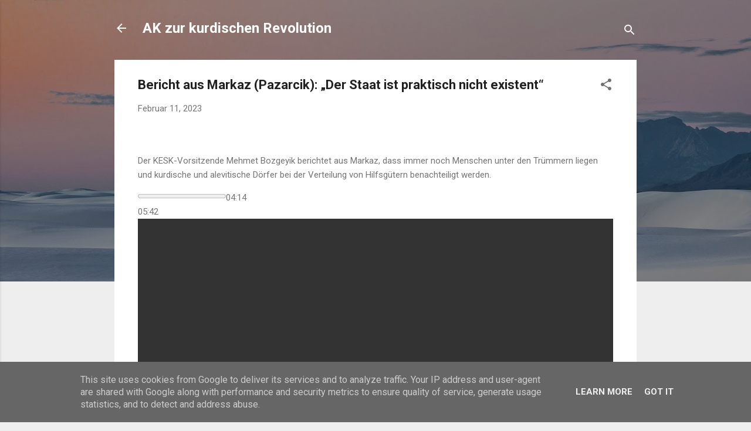

--- FILE ---
content_type: text/html; charset=UTF-8
request_url: http://www.ak-zur-kurdischen-revolution.de/2023/02/bericht-aus-markaz-pazarcik-der-staat.html
body_size: 24060
content:
<!DOCTYPE html>
<html dir='ltr' lang='de'>
<head>
<meta content='width=device-width, initial-scale=1' name='viewport'/>
<title>Bericht aus Markaz (Pazarcik): &#8222;Der Staat ist praktisch nicht existent&#8220; </title>
<meta content='text/html; charset=UTF-8' http-equiv='Content-Type'/>
<!-- Chrome, Firefox OS and Opera -->
<meta content='#eeeeee' name='theme-color'/>
<!-- Windows Phone -->
<meta content='#eeeeee' name='msapplication-navbutton-color'/>
<meta content='blogger' name='generator'/>
<link href='http://www.ak-zur-kurdischen-revolution.de/favicon.ico' rel='icon' type='image/x-icon'/>
<link href='http://www.ak-zur-kurdischen-revolution.de/2023/02/bericht-aus-markaz-pazarcik-der-staat.html' rel='canonical'/>
<link rel="alternate" type="application/atom+xml" title="AK zur kurdischen Revolution - Atom" href="http://www.ak-zur-kurdischen-revolution.de/feeds/posts/default" />
<link rel="alternate" type="application/rss+xml" title="AK zur kurdischen Revolution - RSS" href="http://www.ak-zur-kurdischen-revolution.de/feeds/posts/default?alt=rss" />
<link rel="service.post" type="application/atom+xml" title="AK zur kurdischen Revolution - Atom" href="https://www.blogger.com/feeds/2853843810314137451/posts/default" />

<link rel="alternate" type="application/atom+xml" title="AK zur kurdischen Revolution - Atom" href="http://www.ak-zur-kurdischen-revolution.de/feeds/3429750262737633313/comments/default" />
<!--Can't find substitution for tag [blog.ieCssRetrofitLinks]-->
<meta content='http://www.ak-zur-kurdischen-revolution.de/2023/02/bericht-aus-markaz-pazarcik-der-staat.html' property='og:url'/>
<meta content='Bericht aus Markaz (Pazarcik): „Der Staat ist praktisch nicht existent“ ' property='og:title'/>
<meta content='                               	  		  			  				 	 									  					  						Der KESK-Vorsitzende Mehmet Bozgeyik berichtet aus Markaz, dass  i...' property='og:description'/>
<style type='text/css'>@font-face{font-family:'Roboto';font-style:italic;font-weight:300;font-stretch:100%;font-display:swap;src:url(//fonts.gstatic.com/s/roboto/v50/KFOKCnqEu92Fr1Mu53ZEC9_Vu3r1gIhOszmOClHrs6ljXfMMLt_QuAX-k3Yi128m0kN2.woff2)format('woff2');unicode-range:U+0460-052F,U+1C80-1C8A,U+20B4,U+2DE0-2DFF,U+A640-A69F,U+FE2E-FE2F;}@font-face{font-family:'Roboto';font-style:italic;font-weight:300;font-stretch:100%;font-display:swap;src:url(//fonts.gstatic.com/s/roboto/v50/KFOKCnqEu92Fr1Mu53ZEC9_Vu3r1gIhOszmOClHrs6ljXfMMLt_QuAz-k3Yi128m0kN2.woff2)format('woff2');unicode-range:U+0301,U+0400-045F,U+0490-0491,U+04B0-04B1,U+2116;}@font-face{font-family:'Roboto';font-style:italic;font-weight:300;font-stretch:100%;font-display:swap;src:url(//fonts.gstatic.com/s/roboto/v50/KFOKCnqEu92Fr1Mu53ZEC9_Vu3r1gIhOszmOClHrs6ljXfMMLt_QuAT-k3Yi128m0kN2.woff2)format('woff2');unicode-range:U+1F00-1FFF;}@font-face{font-family:'Roboto';font-style:italic;font-weight:300;font-stretch:100%;font-display:swap;src:url(//fonts.gstatic.com/s/roboto/v50/KFOKCnqEu92Fr1Mu53ZEC9_Vu3r1gIhOszmOClHrs6ljXfMMLt_QuAv-k3Yi128m0kN2.woff2)format('woff2');unicode-range:U+0370-0377,U+037A-037F,U+0384-038A,U+038C,U+038E-03A1,U+03A3-03FF;}@font-face{font-family:'Roboto';font-style:italic;font-weight:300;font-stretch:100%;font-display:swap;src:url(//fonts.gstatic.com/s/roboto/v50/KFOKCnqEu92Fr1Mu53ZEC9_Vu3r1gIhOszmOClHrs6ljXfMMLt_QuHT-k3Yi128m0kN2.woff2)format('woff2');unicode-range:U+0302-0303,U+0305,U+0307-0308,U+0310,U+0312,U+0315,U+031A,U+0326-0327,U+032C,U+032F-0330,U+0332-0333,U+0338,U+033A,U+0346,U+034D,U+0391-03A1,U+03A3-03A9,U+03B1-03C9,U+03D1,U+03D5-03D6,U+03F0-03F1,U+03F4-03F5,U+2016-2017,U+2034-2038,U+203C,U+2040,U+2043,U+2047,U+2050,U+2057,U+205F,U+2070-2071,U+2074-208E,U+2090-209C,U+20D0-20DC,U+20E1,U+20E5-20EF,U+2100-2112,U+2114-2115,U+2117-2121,U+2123-214F,U+2190,U+2192,U+2194-21AE,U+21B0-21E5,U+21F1-21F2,U+21F4-2211,U+2213-2214,U+2216-22FF,U+2308-230B,U+2310,U+2319,U+231C-2321,U+2336-237A,U+237C,U+2395,U+239B-23B7,U+23D0,U+23DC-23E1,U+2474-2475,U+25AF,U+25B3,U+25B7,U+25BD,U+25C1,U+25CA,U+25CC,U+25FB,U+266D-266F,U+27C0-27FF,U+2900-2AFF,U+2B0E-2B11,U+2B30-2B4C,U+2BFE,U+3030,U+FF5B,U+FF5D,U+1D400-1D7FF,U+1EE00-1EEFF;}@font-face{font-family:'Roboto';font-style:italic;font-weight:300;font-stretch:100%;font-display:swap;src:url(//fonts.gstatic.com/s/roboto/v50/KFOKCnqEu92Fr1Mu53ZEC9_Vu3r1gIhOszmOClHrs6ljXfMMLt_QuGb-k3Yi128m0kN2.woff2)format('woff2');unicode-range:U+0001-000C,U+000E-001F,U+007F-009F,U+20DD-20E0,U+20E2-20E4,U+2150-218F,U+2190,U+2192,U+2194-2199,U+21AF,U+21E6-21F0,U+21F3,U+2218-2219,U+2299,U+22C4-22C6,U+2300-243F,U+2440-244A,U+2460-24FF,U+25A0-27BF,U+2800-28FF,U+2921-2922,U+2981,U+29BF,U+29EB,U+2B00-2BFF,U+4DC0-4DFF,U+FFF9-FFFB,U+10140-1018E,U+10190-1019C,U+101A0,U+101D0-101FD,U+102E0-102FB,U+10E60-10E7E,U+1D2C0-1D2D3,U+1D2E0-1D37F,U+1F000-1F0FF,U+1F100-1F1AD,U+1F1E6-1F1FF,U+1F30D-1F30F,U+1F315,U+1F31C,U+1F31E,U+1F320-1F32C,U+1F336,U+1F378,U+1F37D,U+1F382,U+1F393-1F39F,U+1F3A7-1F3A8,U+1F3AC-1F3AF,U+1F3C2,U+1F3C4-1F3C6,U+1F3CA-1F3CE,U+1F3D4-1F3E0,U+1F3ED,U+1F3F1-1F3F3,U+1F3F5-1F3F7,U+1F408,U+1F415,U+1F41F,U+1F426,U+1F43F,U+1F441-1F442,U+1F444,U+1F446-1F449,U+1F44C-1F44E,U+1F453,U+1F46A,U+1F47D,U+1F4A3,U+1F4B0,U+1F4B3,U+1F4B9,U+1F4BB,U+1F4BF,U+1F4C8-1F4CB,U+1F4D6,U+1F4DA,U+1F4DF,U+1F4E3-1F4E6,U+1F4EA-1F4ED,U+1F4F7,U+1F4F9-1F4FB,U+1F4FD-1F4FE,U+1F503,U+1F507-1F50B,U+1F50D,U+1F512-1F513,U+1F53E-1F54A,U+1F54F-1F5FA,U+1F610,U+1F650-1F67F,U+1F687,U+1F68D,U+1F691,U+1F694,U+1F698,U+1F6AD,U+1F6B2,U+1F6B9-1F6BA,U+1F6BC,U+1F6C6-1F6CF,U+1F6D3-1F6D7,U+1F6E0-1F6EA,U+1F6F0-1F6F3,U+1F6F7-1F6FC,U+1F700-1F7FF,U+1F800-1F80B,U+1F810-1F847,U+1F850-1F859,U+1F860-1F887,U+1F890-1F8AD,U+1F8B0-1F8BB,U+1F8C0-1F8C1,U+1F900-1F90B,U+1F93B,U+1F946,U+1F984,U+1F996,U+1F9E9,U+1FA00-1FA6F,U+1FA70-1FA7C,U+1FA80-1FA89,U+1FA8F-1FAC6,U+1FACE-1FADC,U+1FADF-1FAE9,U+1FAF0-1FAF8,U+1FB00-1FBFF;}@font-face{font-family:'Roboto';font-style:italic;font-weight:300;font-stretch:100%;font-display:swap;src:url(//fonts.gstatic.com/s/roboto/v50/KFOKCnqEu92Fr1Mu53ZEC9_Vu3r1gIhOszmOClHrs6ljXfMMLt_QuAf-k3Yi128m0kN2.woff2)format('woff2');unicode-range:U+0102-0103,U+0110-0111,U+0128-0129,U+0168-0169,U+01A0-01A1,U+01AF-01B0,U+0300-0301,U+0303-0304,U+0308-0309,U+0323,U+0329,U+1EA0-1EF9,U+20AB;}@font-face{font-family:'Roboto';font-style:italic;font-weight:300;font-stretch:100%;font-display:swap;src:url(//fonts.gstatic.com/s/roboto/v50/KFOKCnqEu92Fr1Mu53ZEC9_Vu3r1gIhOszmOClHrs6ljXfMMLt_QuAb-k3Yi128m0kN2.woff2)format('woff2');unicode-range:U+0100-02BA,U+02BD-02C5,U+02C7-02CC,U+02CE-02D7,U+02DD-02FF,U+0304,U+0308,U+0329,U+1D00-1DBF,U+1E00-1E9F,U+1EF2-1EFF,U+2020,U+20A0-20AB,U+20AD-20C0,U+2113,U+2C60-2C7F,U+A720-A7FF;}@font-face{font-family:'Roboto';font-style:italic;font-weight:300;font-stretch:100%;font-display:swap;src:url(//fonts.gstatic.com/s/roboto/v50/KFOKCnqEu92Fr1Mu53ZEC9_Vu3r1gIhOszmOClHrs6ljXfMMLt_QuAj-k3Yi128m0g.woff2)format('woff2');unicode-range:U+0000-00FF,U+0131,U+0152-0153,U+02BB-02BC,U+02C6,U+02DA,U+02DC,U+0304,U+0308,U+0329,U+2000-206F,U+20AC,U+2122,U+2191,U+2193,U+2212,U+2215,U+FEFF,U+FFFD;}@font-face{font-family:'Roboto';font-style:normal;font-weight:400;font-stretch:100%;font-display:swap;src:url(//fonts.gstatic.com/s/roboto/v50/KFO7CnqEu92Fr1ME7kSn66aGLdTylUAMa3GUBHMdazTgWw.woff2)format('woff2');unicode-range:U+0460-052F,U+1C80-1C8A,U+20B4,U+2DE0-2DFF,U+A640-A69F,U+FE2E-FE2F;}@font-face{font-family:'Roboto';font-style:normal;font-weight:400;font-stretch:100%;font-display:swap;src:url(//fonts.gstatic.com/s/roboto/v50/KFO7CnqEu92Fr1ME7kSn66aGLdTylUAMa3iUBHMdazTgWw.woff2)format('woff2');unicode-range:U+0301,U+0400-045F,U+0490-0491,U+04B0-04B1,U+2116;}@font-face{font-family:'Roboto';font-style:normal;font-weight:400;font-stretch:100%;font-display:swap;src:url(//fonts.gstatic.com/s/roboto/v50/KFO7CnqEu92Fr1ME7kSn66aGLdTylUAMa3CUBHMdazTgWw.woff2)format('woff2');unicode-range:U+1F00-1FFF;}@font-face{font-family:'Roboto';font-style:normal;font-weight:400;font-stretch:100%;font-display:swap;src:url(//fonts.gstatic.com/s/roboto/v50/KFO7CnqEu92Fr1ME7kSn66aGLdTylUAMa3-UBHMdazTgWw.woff2)format('woff2');unicode-range:U+0370-0377,U+037A-037F,U+0384-038A,U+038C,U+038E-03A1,U+03A3-03FF;}@font-face{font-family:'Roboto';font-style:normal;font-weight:400;font-stretch:100%;font-display:swap;src:url(//fonts.gstatic.com/s/roboto/v50/KFO7CnqEu92Fr1ME7kSn66aGLdTylUAMawCUBHMdazTgWw.woff2)format('woff2');unicode-range:U+0302-0303,U+0305,U+0307-0308,U+0310,U+0312,U+0315,U+031A,U+0326-0327,U+032C,U+032F-0330,U+0332-0333,U+0338,U+033A,U+0346,U+034D,U+0391-03A1,U+03A3-03A9,U+03B1-03C9,U+03D1,U+03D5-03D6,U+03F0-03F1,U+03F4-03F5,U+2016-2017,U+2034-2038,U+203C,U+2040,U+2043,U+2047,U+2050,U+2057,U+205F,U+2070-2071,U+2074-208E,U+2090-209C,U+20D0-20DC,U+20E1,U+20E5-20EF,U+2100-2112,U+2114-2115,U+2117-2121,U+2123-214F,U+2190,U+2192,U+2194-21AE,U+21B0-21E5,U+21F1-21F2,U+21F4-2211,U+2213-2214,U+2216-22FF,U+2308-230B,U+2310,U+2319,U+231C-2321,U+2336-237A,U+237C,U+2395,U+239B-23B7,U+23D0,U+23DC-23E1,U+2474-2475,U+25AF,U+25B3,U+25B7,U+25BD,U+25C1,U+25CA,U+25CC,U+25FB,U+266D-266F,U+27C0-27FF,U+2900-2AFF,U+2B0E-2B11,U+2B30-2B4C,U+2BFE,U+3030,U+FF5B,U+FF5D,U+1D400-1D7FF,U+1EE00-1EEFF;}@font-face{font-family:'Roboto';font-style:normal;font-weight:400;font-stretch:100%;font-display:swap;src:url(//fonts.gstatic.com/s/roboto/v50/KFO7CnqEu92Fr1ME7kSn66aGLdTylUAMaxKUBHMdazTgWw.woff2)format('woff2');unicode-range:U+0001-000C,U+000E-001F,U+007F-009F,U+20DD-20E0,U+20E2-20E4,U+2150-218F,U+2190,U+2192,U+2194-2199,U+21AF,U+21E6-21F0,U+21F3,U+2218-2219,U+2299,U+22C4-22C6,U+2300-243F,U+2440-244A,U+2460-24FF,U+25A0-27BF,U+2800-28FF,U+2921-2922,U+2981,U+29BF,U+29EB,U+2B00-2BFF,U+4DC0-4DFF,U+FFF9-FFFB,U+10140-1018E,U+10190-1019C,U+101A0,U+101D0-101FD,U+102E0-102FB,U+10E60-10E7E,U+1D2C0-1D2D3,U+1D2E0-1D37F,U+1F000-1F0FF,U+1F100-1F1AD,U+1F1E6-1F1FF,U+1F30D-1F30F,U+1F315,U+1F31C,U+1F31E,U+1F320-1F32C,U+1F336,U+1F378,U+1F37D,U+1F382,U+1F393-1F39F,U+1F3A7-1F3A8,U+1F3AC-1F3AF,U+1F3C2,U+1F3C4-1F3C6,U+1F3CA-1F3CE,U+1F3D4-1F3E0,U+1F3ED,U+1F3F1-1F3F3,U+1F3F5-1F3F7,U+1F408,U+1F415,U+1F41F,U+1F426,U+1F43F,U+1F441-1F442,U+1F444,U+1F446-1F449,U+1F44C-1F44E,U+1F453,U+1F46A,U+1F47D,U+1F4A3,U+1F4B0,U+1F4B3,U+1F4B9,U+1F4BB,U+1F4BF,U+1F4C8-1F4CB,U+1F4D6,U+1F4DA,U+1F4DF,U+1F4E3-1F4E6,U+1F4EA-1F4ED,U+1F4F7,U+1F4F9-1F4FB,U+1F4FD-1F4FE,U+1F503,U+1F507-1F50B,U+1F50D,U+1F512-1F513,U+1F53E-1F54A,U+1F54F-1F5FA,U+1F610,U+1F650-1F67F,U+1F687,U+1F68D,U+1F691,U+1F694,U+1F698,U+1F6AD,U+1F6B2,U+1F6B9-1F6BA,U+1F6BC,U+1F6C6-1F6CF,U+1F6D3-1F6D7,U+1F6E0-1F6EA,U+1F6F0-1F6F3,U+1F6F7-1F6FC,U+1F700-1F7FF,U+1F800-1F80B,U+1F810-1F847,U+1F850-1F859,U+1F860-1F887,U+1F890-1F8AD,U+1F8B0-1F8BB,U+1F8C0-1F8C1,U+1F900-1F90B,U+1F93B,U+1F946,U+1F984,U+1F996,U+1F9E9,U+1FA00-1FA6F,U+1FA70-1FA7C,U+1FA80-1FA89,U+1FA8F-1FAC6,U+1FACE-1FADC,U+1FADF-1FAE9,U+1FAF0-1FAF8,U+1FB00-1FBFF;}@font-face{font-family:'Roboto';font-style:normal;font-weight:400;font-stretch:100%;font-display:swap;src:url(//fonts.gstatic.com/s/roboto/v50/KFO7CnqEu92Fr1ME7kSn66aGLdTylUAMa3OUBHMdazTgWw.woff2)format('woff2');unicode-range:U+0102-0103,U+0110-0111,U+0128-0129,U+0168-0169,U+01A0-01A1,U+01AF-01B0,U+0300-0301,U+0303-0304,U+0308-0309,U+0323,U+0329,U+1EA0-1EF9,U+20AB;}@font-face{font-family:'Roboto';font-style:normal;font-weight:400;font-stretch:100%;font-display:swap;src:url(//fonts.gstatic.com/s/roboto/v50/KFO7CnqEu92Fr1ME7kSn66aGLdTylUAMa3KUBHMdazTgWw.woff2)format('woff2');unicode-range:U+0100-02BA,U+02BD-02C5,U+02C7-02CC,U+02CE-02D7,U+02DD-02FF,U+0304,U+0308,U+0329,U+1D00-1DBF,U+1E00-1E9F,U+1EF2-1EFF,U+2020,U+20A0-20AB,U+20AD-20C0,U+2113,U+2C60-2C7F,U+A720-A7FF;}@font-face{font-family:'Roboto';font-style:normal;font-weight:400;font-stretch:100%;font-display:swap;src:url(//fonts.gstatic.com/s/roboto/v50/KFO7CnqEu92Fr1ME7kSn66aGLdTylUAMa3yUBHMdazQ.woff2)format('woff2');unicode-range:U+0000-00FF,U+0131,U+0152-0153,U+02BB-02BC,U+02C6,U+02DA,U+02DC,U+0304,U+0308,U+0329,U+2000-206F,U+20AC,U+2122,U+2191,U+2193,U+2212,U+2215,U+FEFF,U+FFFD;}@font-face{font-family:'Roboto';font-style:normal;font-weight:700;font-stretch:100%;font-display:swap;src:url(//fonts.gstatic.com/s/roboto/v50/KFO7CnqEu92Fr1ME7kSn66aGLdTylUAMa3GUBHMdazTgWw.woff2)format('woff2');unicode-range:U+0460-052F,U+1C80-1C8A,U+20B4,U+2DE0-2DFF,U+A640-A69F,U+FE2E-FE2F;}@font-face{font-family:'Roboto';font-style:normal;font-weight:700;font-stretch:100%;font-display:swap;src:url(//fonts.gstatic.com/s/roboto/v50/KFO7CnqEu92Fr1ME7kSn66aGLdTylUAMa3iUBHMdazTgWw.woff2)format('woff2');unicode-range:U+0301,U+0400-045F,U+0490-0491,U+04B0-04B1,U+2116;}@font-face{font-family:'Roboto';font-style:normal;font-weight:700;font-stretch:100%;font-display:swap;src:url(//fonts.gstatic.com/s/roboto/v50/KFO7CnqEu92Fr1ME7kSn66aGLdTylUAMa3CUBHMdazTgWw.woff2)format('woff2');unicode-range:U+1F00-1FFF;}@font-face{font-family:'Roboto';font-style:normal;font-weight:700;font-stretch:100%;font-display:swap;src:url(//fonts.gstatic.com/s/roboto/v50/KFO7CnqEu92Fr1ME7kSn66aGLdTylUAMa3-UBHMdazTgWw.woff2)format('woff2');unicode-range:U+0370-0377,U+037A-037F,U+0384-038A,U+038C,U+038E-03A1,U+03A3-03FF;}@font-face{font-family:'Roboto';font-style:normal;font-weight:700;font-stretch:100%;font-display:swap;src:url(//fonts.gstatic.com/s/roboto/v50/KFO7CnqEu92Fr1ME7kSn66aGLdTylUAMawCUBHMdazTgWw.woff2)format('woff2');unicode-range:U+0302-0303,U+0305,U+0307-0308,U+0310,U+0312,U+0315,U+031A,U+0326-0327,U+032C,U+032F-0330,U+0332-0333,U+0338,U+033A,U+0346,U+034D,U+0391-03A1,U+03A3-03A9,U+03B1-03C9,U+03D1,U+03D5-03D6,U+03F0-03F1,U+03F4-03F5,U+2016-2017,U+2034-2038,U+203C,U+2040,U+2043,U+2047,U+2050,U+2057,U+205F,U+2070-2071,U+2074-208E,U+2090-209C,U+20D0-20DC,U+20E1,U+20E5-20EF,U+2100-2112,U+2114-2115,U+2117-2121,U+2123-214F,U+2190,U+2192,U+2194-21AE,U+21B0-21E5,U+21F1-21F2,U+21F4-2211,U+2213-2214,U+2216-22FF,U+2308-230B,U+2310,U+2319,U+231C-2321,U+2336-237A,U+237C,U+2395,U+239B-23B7,U+23D0,U+23DC-23E1,U+2474-2475,U+25AF,U+25B3,U+25B7,U+25BD,U+25C1,U+25CA,U+25CC,U+25FB,U+266D-266F,U+27C0-27FF,U+2900-2AFF,U+2B0E-2B11,U+2B30-2B4C,U+2BFE,U+3030,U+FF5B,U+FF5D,U+1D400-1D7FF,U+1EE00-1EEFF;}@font-face{font-family:'Roboto';font-style:normal;font-weight:700;font-stretch:100%;font-display:swap;src:url(//fonts.gstatic.com/s/roboto/v50/KFO7CnqEu92Fr1ME7kSn66aGLdTylUAMaxKUBHMdazTgWw.woff2)format('woff2');unicode-range:U+0001-000C,U+000E-001F,U+007F-009F,U+20DD-20E0,U+20E2-20E4,U+2150-218F,U+2190,U+2192,U+2194-2199,U+21AF,U+21E6-21F0,U+21F3,U+2218-2219,U+2299,U+22C4-22C6,U+2300-243F,U+2440-244A,U+2460-24FF,U+25A0-27BF,U+2800-28FF,U+2921-2922,U+2981,U+29BF,U+29EB,U+2B00-2BFF,U+4DC0-4DFF,U+FFF9-FFFB,U+10140-1018E,U+10190-1019C,U+101A0,U+101D0-101FD,U+102E0-102FB,U+10E60-10E7E,U+1D2C0-1D2D3,U+1D2E0-1D37F,U+1F000-1F0FF,U+1F100-1F1AD,U+1F1E6-1F1FF,U+1F30D-1F30F,U+1F315,U+1F31C,U+1F31E,U+1F320-1F32C,U+1F336,U+1F378,U+1F37D,U+1F382,U+1F393-1F39F,U+1F3A7-1F3A8,U+1F3AC-1F3AF,U+1F3C2,U+1F3C4-1F3C6,U+1F3CA-1F3CE,U+1F3D4-1F3E0,U+1F3ED,U+1F3F1-1F3F3,U+1F3F5-1F3F7,U+1F408,U+1F415,U+1F41F,U+1F426,U+1F43F,U+1F441-1F442,U+1F444,U+1F446-1F449,U+1F44C-1F44E,U+1F453,U+1F46A,U+1F47D,U+1F4A3,U+1F4B0,U+1F4B3,U+1F4B9,U+1F4BB,U+1F4BF,U+1F4C8-1F4CB,U+1F4D6,U+1F4DA,U+1F4DF,U+1F4E3-1F4E6,U+1F4EA-1F4ED,U+1F4F7,U+1F4F9-1F4FB,U+1F4FD-1F4FE,U+1F503,U+1F507-1F50B,U+1F50D,U+1F512-1F513,U+1F53E-1F54A,U+1F54F-1F5FA,U+1F610,U+1F650-1F67F,U+1F687,U+1F68D,U+1F691,U+1F694,U+1F698,U+1F6AD,U+1F6B2,U+1F6B9-1F6BA,U+1F6BC,U+1F6C6-1F6CF,U+1F6D3-1F6D7,U+1F6E0-1F6EA,U+1F6F0-1F6F3,U+1F6F7-1F6FC,U+1F700-1F7FF,U+1F800-1F80B,U+1F810-1F847,U+1F850-1F859,U+1F860-1F887,U+1F890-1F8AD,U+1F8B0-1F8BB,U+1F8C0-1F8C1,U+1F900-1F90B,U+1F93B,U+1F946,U+1F984,U+1F996,U+1F9E9,U+1FA00-1FA6F,U+1FA70-1FA7C,U+1FA80-1FA89,U+1FA8F-1FAC6,U+1FACE-1FADC,U+1FADF-1FAE9,U+1FAF0-1FAF8,U+1FB00-1FBFF;}@font-face{font-family:'Roboto';font-style:normal;font-weight:700;font-stretch:100%;font-display:swap;src:url(//fonts.gstatic.com/s/roboto/v50/KFO7CnqEu92Fr1ME7kSn66aGLdTylUAMa3OUBHMdazTgWw.woff2)format('woff2');unicode-range:U+0102-0103,U+0110-0111,U+0128-0129,U+0168-0169,U+01A0-01A1,U+01AF-01B0,U+0300-0301,U+0303-0304,U+0308-0309,U+0323,U+0329,U+1EA0-1EF9,U+20AB;}@font-face{font-family:'Roboto';font-style:normal;font-weight:700;font-stretch:100%;font-display:swap;src:url(//fonts.gstatic.com/s/roboto/v50/KFO7CnqEu92Fr1ME7kSn66aGLdTylUAMa3KUBHMdazTgWw.woff2)format('woff2');unicode-range:U+0100-02BA,U+02BD-02C5,U+02C7-02CC,U+02CE-02D7,U+02DD-02FF,U+0304,U+0308,U+0329,U+1D00-1DBF,U+1E00-1E9F,U+1EF2-1EFF,U+2020,U+20A0-20AB,U+20AD-20C0,U+2113,U+2C60-2C7F,U+A720-A7FF;}@font-face{font-family:'Roboto';font-style:normal;font-weight:700;font-stretch:100%;font-display:swap;src:url(//fonts.gstatic.com/s/roboto/v50/KFO7CnqEu92Fr1ME7kSn66aGLdTylUAMa3yUBHMdazQ.woff2)format('woff2');unicode-range:U+0000-00FF,U+0131,U+0152-0153,U+02BB-02BC,U+02C6,U+02DA,U+02DC,U+0304,U+0308,U+0329,U+2000-206F,U+20AC,U+2122,U+2191,U+2193,U+2212,U+2215,U+FEFF,U+FFFD;}</style>
<style id='page-skin-1' type='text/css'><!--
/*! normalize.css v3.0.1 | MIT License | git.io/normalize */html{font-family:sans-serif;-ms-text-size-adjust:100%;-webkit-text-size-adjust:100%}body{margin:0}article,aside,details,figcaption,figure,footer,header,hgroup,main,nav,section,summary{display:block}audio,canvas,progress,video{display:inline-block;vertical-align:baseline}audio:not([controls]){display:none;height:0}[hidden],template{display:none}a{background:transparent}a:active,a:hover{outline:0}abbr[title]{border-bottom:1px dotted}b,strong{font-weight:bold}dfn{font-style:italic}h1{font-size:2em;margin:.67em 0}mark{background:#ff0;color:#000}small{font-size:80%}sub,sup{font-size:75%;line-height:0;position:relative;vertical-align:baseline}sup{top:-0.5em}sub{bottom:-0.25em}img{border:0}svg:not(:root){overflow:hidden}figure{margin:1em 40px}hr{-moz-box-sizing:content-box;box-sizing:content-box;height:0}pre{overflow:auto}code,kbd,pre,samp{font-family:monospace,monospace;font-size:1em}button,input,optgroup,select,textarea{color:inherit;font:inherit;margin:0}button{overflow:visible}button,select{text-transform:none}button,html input[type="button"],input[type="reset"],input[type="submit"]{-webkit-appearance:button;cursor:pointer}button[disabled],html input[disabled]{cursor:default}button::-moz-focus-inner,input::-moz-focus-inner{border:0;padding:0}input{line-height:normal}input[type="checkbox"],input[type="radio"]{box-sizing:border-box;padding:0}input[type="number"]::-webkit-inner-spin-button,input[type="number"]::-webkit-outer-spin-button{height:auto}input[type="search"]{-webkit-appearance:textfield;-moz-box-sizing:content-box;-webkit-box-sizing:content-box;box-sizing:content-box}input[type="search"]::-webkit-search-cancel-button,input[type="search"]::-webkit-search-decoration{-webkit-appearance:none}fieldset{border:1px solid #c0c0c0;margin:0 2px;padding:.35em .625em .75em}legend{border:0;padding:0}textarea{overflow:auto}optgroup{font-weight:bold}table{border-collapse:collapse;border-spacing:0}td,th{padding:0}
/*!************************************************
* Blogger Template Style
* Name: Contempo
**************************************************/
body{
overflow-wrap:break-word;
word-break:break-word;
word-wrap:break-word
}
.hidden{
display:none
}
.invisible{
visibility:hidden
}
.container::after,.float-container::after{
clear:both;
content:"";
display:table
}
.clearboth{
clear:both
}
#comments .comment .comment-actions,.subscribe-popup .FollowByEmail .follow-by-email-submit,.widget.Profile .profile-link,.widget.Profile .profile-link.visit-profile{
background:0 0;
border:0;
box-shadow:none;
color:#2196f3;
cursor:pointer;
font-size:14px;
font-weight:700;
outline:0;
text-decoration:none;
text-transform:uppercase;
width:auto
}
.dim-overlay{
background-color:rgba(0,0,0,.54);
height:100vh;
left:0;
position:fixed;
top:0;
width:100%
}
#sharing-dim-overlay{
background-color:transparent
}
input::-ms-clear{
display:none
}
.blogger-logo,.svg-icon-24.blogger-logo{
fill:#ff9800;
opacity:1
}
.loading-spinner-large{
-webkit-animation:mspin-rotate 1.568s infinite linear;
animation:mspin-rotate 1.568s infinite linear;
height:48px;
overflow:hidden;
position:absolute;
width:48px;
z-index:200
}
.loading-spinner-large>div{
-webkit-animation:mspin-revrot 5332ms infinite steps(4);
animation:mspin-revrot 5332ms infinite steps(4)
}
.loading-spinner-large>div>div{
-webkit-animation:mspin-singlecolor-large-film 1333ms infinite steps(81);
animation:mspin-singlecolor-large-film 1333ms infinite steps(81);
background-size:100%;
height:48px;
width:3888px
}
.mspin-black-large>div>div,.mspin-grey_54-large>div>div{
background-image:url(https://www.blogblog.com/indie/mspin_black_large.svg)
}
.mspin-white-large>div>div{
background-image:url(https://www.blogblog.com/indie/mspin_white_large.svg)
}
.mspin-grey_54-large{
opacity:.54
}
@-webkit-keyframes mspin-singlecolor-large-film{
from{
-webkit-transform:translateX(0);
transform:translateX(0)
}
to{
-webkit-transform:translateX(-3888px);
transform:translateX(-3888px)
}
}
@keyframes mspin-singlecolor-large-film{
from{
-webkit-transform:translateX(0);
transform:translateX(0)
}
to{
-webkit-transform:translateX(-3888px);
transform:translateX(-3888px)
}
}
@-webkit-keyframes mspin-rotate{
from{
-webkit-transform:rotate(0);
transform:rotate(0)
}
to{
-webkit-transform:rotate(360deg);
transform:rotate(360deg)
}
}
@keyframes mspin-rotate{
from{
-webkit-transform:rotate(0);
transform:rotate(0)
}
to{
-webkit-transform:rotate(360deg);
transform:rotate(360deg)
}
}
@-webkit-keyframes mspin-revrot{
from{
-webkit-transform:rotate(0);
transform:rotate(0)
}
to{
-webkit-transform:rotate(-360deg);
transform:rotate(-360deg)
}
}
@keyframes mspin-revrot{
from{
-webkit-transform:rotate(0);
transform:rotate(0)
}
to{
-webkit-transform:rotate(-360deg);
transform:rotate(-360deg)
}
}
.skip-navigation{
background-color:#fff;
box-sizing:border-box;
color:#000;
display:block;
height:0;
left:0;
line-height:50px;
overflow:hidden;
padding-top:0;
position:fixed;
text-align:center;
top:0;
-webkit-transition:box-shadow .3s,height .3s,padding-top .3s;
transition:box-shadow .3s,height .3s,padding-top .3s;
width:100%;
z-index:900
}
.skip-navigation:focus{
box-shadow:0 4px 5px 0 rgba(0,0,0,.14),0 1px 10px 0 rgba(0,0,0,.12),0 2px 4px -1px rgba(0,0,0,.2);
height:50px
}
#main{
outline:0
}
.main-heading{
position:absolute;
clip:rect(1px,1px,1px,1px);
padding:0;
border:0;
height:1px;
width:1px;
overflow:hidden
}
.Attribution{
margin-top:1em;
text-align:center
}
.Attribution .blogger img,.Attribution .blogger svg{
vertical-align:bottom
}
.Attribution .blogger img{
margin-right:.5em
}
.Attribution div{
line-height:24px;
margin-top:.5em
}
.Attribution .copyright,.Attribution .image-attribution{
font-size:.7em;
margin-top:1.5em
}
.BLOG_mobile_video_class{
display:none
}
.bg-photo{
background-attachment:scroll!important
}
body .CSS_LIGHTBOX{
z-index:900
}
.extendable .show-less,.extendable .show-more{
border-color:#2196f3;
color:#2196f3;
margin-top:8px
}
.extendable .show-less.hidden,.extendable .show-more.hidden{
display:none
}
.inline-ad{
display:none;
max-width:100%;
overflow:hidden
}
.adsbygoogle{
display:block
}
#cookieChoiceInfo{
bottom:0;
top:auto
}
iframe.b-hbp-video{
border:0
}
.post-body img{
max-width:100%
}
.post-body iframe{
max-width:100%
}
.post-body a[imageanchor="1"]{
display:inline-block
}
.byline{
margin-right:1em
}
.byline:last-child{
margin-right:0
}
.link-copied-dialog{
max-width:520px;
outline:0
}
.link-copied-dialog .modal-dialog-buttons{
margin-top:8px
}
.link-copied-dialog .goog-buttonset-default{
background:0 0;
border:0
}
.link-copied-dialog .goog-buttonset-default:focus{
outline:0
}
.paging-control-container{
margin-bottom:16px
}
.paging-control-container .paging-control{
display:inline-block
}
.paging-control-container .comment-range-text::after,.paging-control-container .paging-control{
color:#2196f3
}
.paging-control-container .comment-range-text,.paging-control-container .paging-control{
margin-right:8px
}
.paging-control-container .comment-range-text::after,.paging-control-container .paging-control::after{
content:"\b7";
cursor:default;
padding-left:8px;
pointer-events:none
}
.paging-control-container .comment-range-text:last-child::after,.paging-control-container .paging-control:last-child::after{
content:none
}
.byline.reactions iframe{
height:20px
}
.b-notification{
color:#000;
background-color:#fff;
border-bottom:solid 1px #000;
box-sizing:border-box;
padding:16px 32px;
text-align:center
}
.b-notification.visible{
-webkit-transition:margin-top .3s cubic-bezier(.4,0,.2,1);
transition:margin-top .3s cubic-bezier(.4,0,.2,1)
}
.b-notification.invisible{
position:absolute
}
.b-notification-close{
position:absolute;
right:8px;
top:8px
}
.no-posts-message{
line-height:40px;
text-align:center
}
@media screen and (max-width:800px){
body.item-view .post-body a[imageanchor="1"][style*="float: left;"],body.item-view .post-body a[imageanchor="1"][style*="float: right;"]{
float:none!important;
clear:none!important
}
body.item-view .post-body a[imageanchor="1"] img{
display:block;
height:auto;
margin:0 auto
}
body.item-view .post-body>.separator:first-child>a[imageanchor="1"]:first-child{
margin-top:20px
}
.post-body a[imageanchor]{
display:block
}
body.item-view .post-body a[imageanchor="1"]{
margin-left:0!important;
margin-right:0!important
}
body.item-view .post-body a[imageanchor="1"]+a[imageanchor="1"]{
margin-top:16px
}
}
.item-control{
display:none
}
#comments{
border-top:1px dashed rgba(0,0,0,.54);
margin-top:20px;
padding:20px
}
#comments .comment-thread ol{
margin:0;
padding-left:0;
padding-left:0
}
#comments .comment .comment-replybox-single,#comments .comment-thread .comment-replies{
margin-left:60px
}
#comments .comment-thread .thread-count{
display:none
}
#comments .comment{
list-style-type:none;
padding:0 0 30px;
position:relative
}
#comments .comment .comment{
padding-bottom:8px
}
.comment .avatar-image-container{
position:absolute
}
.comment .avatar-image-container img{
border-radius:50%
}
.avatar-image-container svg,.comment .avatar-image-container .avatar-icon{
border-radius:50%;
border:solid 1px #707070;
box-sizing:border-box;
fill:#707070;
height:35px;
margin:0;
padding:7px;
width:35px
}
.comment .comment-block{
margin-top:10px;
margin-left:60px;
padding-bottom:0
}
#comments .comment-author-header-wrapper{
margin-left:40px
}
#comments .comment .thread-expanded .comment-block{
padding-bottom:20px
}
#comments .comment .comment-header .user,#comments .comment .comment-header .user a{
color:#212121;
font-style:normal;
font-weight:700
}
#comments .comment .comment-actions{
bottom:0;
margin-bottom:15px;
position:absolute
}
#comments .comment .comment-actions>*{
margin-right:8px
}
#comments .comment .comment-header .datetime{
bottom:0;
color:rgba(33,33,33,.54);
display:inline-block;
font-size:13px;
font-style:italic;
margin-left:8px
}
#comments .comment .comment-footer .comment-timestamp a,#comments .comment .comment-header .datetime a{
color:rgba(33,33,33,.54)
}
#comments .comment .comment-content,.comment .comment-body{
margin-top:12px;
word-break:break-word
}
.comment-body{
margin-bottom:12px
}
#comments.embed[data-num-comments="0"]{
border:0;
margin-top:0;
padding-top:0
}
#comments.embed[data-num-comments="0"] #comment-post-message,#comments.embed[data-num-comments="0"] div.comment-form>p,#comments.embed[data-num-comments="0"] p.comment-footer{
display:none
}
#comment-editor-src{
display:none
}
.comments .comments-content .loadmore.loaded{
max-height:0;
opacity:0;
overflow:hidden
}
.extendable .remaining-items{
height:0;
overflow:hidden;
-webkit-transition:height .3s cubic-bezier(.4,0,.2,1);
transition:height .3s cubic-bezier(.4,0,.2,1)
}
.extendable .remaining-items.expanded{
height:auto
}
.svg-icon-24,.svg-icon-24-button{
cursor:pointer;
height:24px;
width:24px;
min-width:24px
}
.touch-icon{
margin:-12px;
padding:12px
}
.touch-icon:active,.touch-icon:focus{
background-color:rgba(153,153,153,.4);
border-radius:50%
}
svg:not(:root).touch-icon{
overflow:visible
}
html[dir=rtl] .rtl-reversible-icon{
-webkit-transform:scaleX(-1);
-ms-transform:scaleX(-1);
transform:scaleX(-1)
}
.svg-icon-24-button,.touch-icon-button{
background:0 0;
border:0;
margin:0;
outline:0;
padding:0
}
.touch-icon-button .touch-icon:active,.touch-icon-button .touch-icon:focus{
background-color:transparent
}
.touch-icon-button:active .touch-icon,.touch-icon-button:focus .touch-icon{
background-color:rgba(153,153,153,.4);
border-radius:50%
}
.Profile .default-avatar-wrapper .avatar-icon{
border-radius:50%;
border:solid 1px #707070;
box-sizing:border-box;
fill:#707070;
margin:0
}
.Profile .individual .default-avatar-wrapper .avatar-icon{
padding:25px
}
.Profile .individual .avatar-icon,.Profile .individual .profile-img{
height:120px;
width:120px
}
.Profile .team .default-avatar-wrapper .avatar-icon{
padding:8px
}
.Profile .team .avatar-icon,.Profile .team .default-avatar-wrapper,.Profile .team .profile-img{
height:40px;
width:40px
}
.snippet-container{
margin:0;
position:relative;
overflow:hidden
}
.snippet-fade{
bottom:0;
box-sizing:border-box;
position:absolute;
width:96px
}
.snippet-fade{
right:0
}
.snippet-fade:after{
content:"\2026"
}
.snippet-fade:after{
float:right
}
.post-bottom{
-webkit-box-align:center;
-webkit-align-items:center;
-ms-flex-align:center;
align-items:center;
display:-webkit-box;
display:-webkit-flex;
display:-ms-flexbox;
display:flex;
-webkit-flex-wrap:wrap;
-ms-flex-wrap:wrap;
flex-wrap:wrap
}
.post-footer{
-webkit-box-flex:1;
-webkit-flex:1 1 auto;
-ms-flex:1 1 auto;
flex:1 1 auto;
-webkit-flex-wrap:wrap;
-ms-flex-wrap:wrap;
flex-wrap:wrap;
-webkit-box-ordinal-group:2;
-webkit-order:1;
-ms-flex-order:1;
order:1
}
.post-footer>*{
-webkit-box-flex:0;
-webkit-flex:0 1 auto;
-ms-flex:0 1 auto;
flex:0 1 auto
}
.post-footer .byline:last-child{
margin-right:1em
}
.jump-link{
-webkit-box-flex:0;
-webkit-flex:0 0 auto;
-ms-flex:0 0 auto;
flex:0 0 auto;
-webkit-box-ordinal-group:3;
-webkit-order:2;
-ms-flex-order:2;
order:2
}
.centered-top-container.sticky{
left:0;
position:fixed;
right:0;
top:0;
width:auto;
z-index:50;
-webkit-transition-property:opacity,-webkit-transform;
transition-property:opacity,-webkit-transform;
transition-property:transform,opacity;
transition-property:transform,opacity,-webkit-transform;
-webkit-transition-duration:.2s;
transition-duration:.2s;
-webkit-transition-timing-function:cubic-bezier(.4,0,.2,1);
transition-timing-function:cubic-bezier(.4,0,.2,1)
}
.centered-top-placeholder{
display:none
}
.collapsed-header .centered-top-placeholder{
display:block
}
.centered-top-container .Header .replaced h1,.centered-top-placeholder .Header .replaced h1{
display:none
}
.centered-top-container.sticky .Header .replaced h1{
display:block
}
.centered-top-container.sticky .Header .header-widget{
background:0 0
}
.centered-top-container.sticky .Header .header-image-wrapper{
display:none
}
.centered-top-container img,.centered-top-placeholder img{
max-width:100%
}
.collapsible{
-webkit-transition:height .3s cubic-bezier(.4,0,.2,1);
transition:height .3s cubic-bezier(.4,0,.2,1)
}
.collapsible,.collapsible>summary{
display:block;
overflow:hidden
}
.collapsible>:not(summary){
display:none
}
.collapsible[open]>:not(summary){
display:block
}
.collapsible:focus,.collapsible>summary:focus{
outline:0
}
.collapsible>summary{
cursor:pointer;
display:block;
padding:0
}
.collapsible:focus>summary,.collapsible>summary:focus{
background-color:transparent
}
.collapsible>summary::-webkit-details-marker{
display:none
}
.collapsible-title{
-webkit-box-align:center;
-webkit-align-items:center;
-ms-flex-align:center;
align-items:center;
display:-webkit-box;
display:-webkit-flex;
display:-ms-flexbox;
display:flex
}
.collapsible-title .title{
-webkit-box-flex:1;
-webkit-flex:1 1 auto;
-ms-flex:1 1 auto;
flex:1 1 auto;
-webkit-box-ordinal-group:1;
-webkit-order:0;
-ms-flex-order:0;
order:0;
overflow:hidden;
text-overflow:ellipsis;
white-space:nowrap
}
.collapsible-title .chevron-down,.collapsible[open] .collapsible-title .chevron-up{
display:block
}
.collapsible-title .chevron-up,.collapsible[open] .collapsible-title .chevron-down{
display:none
}
.flat-button{
cursor:pointer;
display:inline-block;
font-weight:700;
text-transform:uppercase;
border-radius:2px;
padding:8px;
margin:-8px
}
.flat-icon-button{
background:0 0;
border:0;
margin:0;
outline:0;
padding:0;
margin:-12px;
padding:12px;
cursor:pointer;
box-sizing:content-box;
display:inline-block;
line-height:0
}
.flat-icon-button,.flat-icon-button .splash-wrapper{
border-radius:50%
}
.flat-icon-button .splash.animate{
-webkit-animation-duration:.3s;
animation-duration:.3s
}
.overflowable-container{
max-height:46px;
overflow:hidden;
position:relative
}
.overflow-button{
cursor:pointer
}
#overflowable-dim-overlay{
background:0 0
}
.overflow-popup{
box-shadow:0 2px 2px 0 rgba(0,0,0,.14),0 3px 1px -2px rgba(0,0,0,.2),0 1px 5px 0 rgba(0,0,0,.12);
background-color:#ffffff;
left:0;
max-width:calc(100% - 32px);
position:absolute;
top:0;
visibility:hidden;
z-index:101
}
.overflow-popup ul{
list-style:none
}
.overflow-popup .tabs li,.overflow-popup li{
display:block;
height:auto
}
.overflow-popup .tabs li{
padding-left:0;
padding-right:0
}
.overflow-button.hidden,.overflow-popup .tabs li.hidden,.overflow-popup li.hidden{
display:none
}
.pill-button{
background:0 0;
border:1px solid;
border-radius:12px;
cursor:pointer;
display:inline-block;
padding:4px 16px;
text-transform:uppercase
}
.ripple{
position:relative
}
.ripple>*{
z-index:1
}
.splash-wrapper{
bottom:0;
left:0;
overflow:hidden;
pointer-events:none;
position:absolute;
right:0;
top:0;
z-index:0
}
.splash{
background:#ccc;
border-radius:100%;
display:block;
opacity:.6;
position:absolute;
-webkit-transform:scale(0);
-ms-transform:scale(0);
transform:scale(0)
}
.splash.animate{
-webkit-animation:ripple-effect .4s linear;
animation:ripple-effect .4s linear
}
@-webkit-keyframes ripple-effect{
100%{
opacity:0;
-webkit-transform:scale(2.5);
transform:scale(2.5)
}
}
@keyframes ripple-effect{
100%{
opacity:0;
-webkit-transform:scale(2.5);
transform:scale(2.5)
}
}
.search{
display:-webkit-box;
display:-webkit-flex;
display:-ms-flexbox;
display:flex;
line-height:24px;
width:24px
}
.search.focused{
width:100%
}
.search.focused .section{
width:100%
}
.search form{
z-index:101
}
.search h3{
display:none
}
.search form{
display:-webkit-box;
display:-webkit-flex;
display:-ms-flexbox;
display:flex;
-webkit-box-flex:1;
-webkit-flex:1 0 0;
-ms-flex:1 0 0px;
flex:1 0 0;
border-bottom:solid 1px transparent;
padding-bottom:8px
}
.search form>*{
display:none
}
.search.focused form>*{
display:block
}
.search .search-input label{
display:none
}
.centered-top-placeholder.cloned .search form{
z-index:30
}
.search.focused form{
border-color:#ffffff;
position:relative;
width:auto
}
.collapsed-header .centered-top-container .search.focused form{
border-bottom-color:transparent
}
.search-expand{
-webkit-box-flex:0;
-webkit-flex:0 0 auto;
-ms-flex:0 0 auto;
flex:0 0 auto
}
.search-expand-text{
display:none
}
.search-close{
display:inline;
vertical-align:middle
}
.search-input{
-webkit-box-flex:1;
-webkit-flex:1 0 1px;
-ms-flex:1 0 1px;
flex:1 0 1px
}
.search-input input{
background:0 0;
border:0;
box-sizing:border-box;
color:#ffffff;
display:inline-block;
outline:0;
width:calc(100% - 48px)
}
.search-input input.no-cursor{
color:transparent;
text-shadow:0 0 0 #ffffff
}
.collapsed-header .centered-top-container .search-action,.collapsed-header .centered-top-container .search-input input{
color:#212121
}
.collapsed-header .centered-top-container .search-input input.no-cursor{
color:transparent;
text-shadow:0 0 0 #212121
}
.collapsed-header .centered-top-container .search-input input.no-cursor:focus,.search-input input.no-cursor:focus{
outline:0
}
.search-focused>*{
visibility:hidden
}
.search-focused .search,.search-focused .search-icon{
visibility:visible
}
.search.focused .search-action{
display:block
}
.search.focused .search-action:disabled{
opacity:.3
}
.widget.Sharing .sharing-button{
display:none
}
.widget.Sharing .sharing-buttons li{
padding:0
}
.widget.Sharing .sharing-buttons li span{
display:none
}
.post-share-buttons{
position:relative
}
.centered-bottom .share-buttons .svg-icon-24,.share-buttons .svg-icon-24{
fill:#212121
}
.sharing-open.touch-icon-button:active .touch-icon,.sharing-open.touch-icon-button:focus .touch-icon{
background-color:transparent
}
.share-buttons{
background-color:#ffffff;
border-radius:2px;
box-shadow:0 2px 2px 0 rgba(0,0,0,.14),0 3px 1px -2px rgba(0,0,0,.2),0 1px 5px 0 rgba(0,0,0,.12);
color:#212121;
list-style:none;
margin:0;
padding:8px 0;
position:absolute;
top:-11px;
min-width:200px;
z-index:101
}
.share-buttons.hidden{
display:none
}
.sharing-button{
background:0 0;
border:0;
margin:0;
outline:0;
padding:0;
cursor:pointer
}
.share-buttons li{
margin:0;
height:48px
}
.share-buttons li:last-child{
margin-bottom:0
}
.share-buttons li .sharing-platform-button{
box-sizing:border-box;
cursor:pointer;
display:block;
height:100%;
margin-bottom:0;
padding:0 16px;
position:relative;
width:100%
}
.share-buttons li .sharing-platform-button:focus,.share-buttons li .sharing-platform-button:hover{
background-color:rgba(128,128,128,.1);
outline:0
}
.share-buttons li svg[class*=" sharing-"],.share-buttons li svg[class^=sharing-]{
position:absolute;
top:10px
}
.share-buttons li span.sharing-platform-button{
position:relative;
top:0
}
.share-buttons li .platform-sharing-text{
display:block;
font-size:16px;
line-height:48px;
white-space:nowrap
}
.share-buttons li .platform-sharing-text{
margin-left:56px
}
.sidebar-container{
background-color:#ffffff;
max-width:284px;
overflow-y:auto;
-webkit-transition-property:-webkit-transform;
transition-property:-webkit-transform;
transition-property:transform;
transition-property:transform,-webkit-transform;
-webkit-transition-duration:.3s;
transition-duration:.3s;
-webkit-transition-timing-function:cubic-bezier(0,0,.2,1);
transition-timing-function:cubic-bezier(0,0,.2,1);
width:284px;
z-index:101;
-webkit-overflow-scrolling:touch
}
.sidebar-container .navigation{
line-height:0;
padding:16px
}
.sidebar-container .sidebar-back{
cursor:pointer
}
.sidebar-container .widget{
background:0 0;
margin:0 16px;
padding:16px 0
}
.sidebar-container .widget .title{
color:#212121;
margin:0
}
.sidebar-container .widget ul{
list-style:none;
margin:0;
padding:0
}
.sidebar-container .widget ul ul{
margin-left:1em
}
.sidebar-container .widget li{
font-size:16px;
line-height:normal
}
.sidebar-container .widget+.widget{
border-top:1px dashed #cccccc
}
.BlogArchive li{
margin:16px 0
}
.BlogArchive li:last-child{
margin-bottom:0
}
.Label li a{
display:inline-block
}
.BlogArchive .post-count,.Label .label-count{
float:right;
margin-left:.25em
}
.BlogArchive .post-count::before,.Label .label-count::before{
content:"("
}
.BlogArchive .post-count::after,.Label .label-count::after{
content:")"
}
.widget.Translate .skiptranslate>div{
display:block!important
}
.widget.Profile .profile-link{
display:-webkit-box;
display:-webkit-flex;
display:-ms-flexbox;
display:flex
}
.widget.Profile .team-member .default-avatar-wrapper,.widget.Profile .team-member .profile-img{
-webkit-box-flex:0;
-webkit-flex:0 0 auto;
-ms-flex:0 0 auto;
flex:0 0 auto;
margin-right:1em
}
.widget.Profile .individual .profile-link{
-webkit-box-orient:vertical;
-webkit-box-direction:normal;
-webkit-flex-direction:column;
-ms-flex-direction:column;
flex-direction:column
}
.widget.Profile .team .profile-link .profile-name{
-webkit-align-self:center;
-ms-flex-item-align:center;
align-self:center;
display:block;
-webkit-box-flex:1;
-webkit-flex:1 1 auto;
-ms-flex:1 1 auto;
flex:1 1 auto
}
.dim-overlay{
background-color:rgba(0,0,0,.54);
z-index:100
}
body.sidebar-visible{
overflow-y:hidden
}
@media screen and (max-width:1439px){
.sidebar-container{
bottom:0;
position:fixed;
top:0;
left:0;
right:auto
}
.sidebar-container.sidebar-invisible{
-webkit-transition-timing-function:cubic-bezier(.4,0,.6,1);
transition-timing-function:cubic-bezier(.4,0,.6,1);
-webkit-transform:translateX(-284px);
-ms-transform:translateX(-284px);
transform:translateX(-284px)
}
}
@media screen and (min-width:1440px){
.sidebar-container{
position:absolute;
top:0;
left:0;
right:auto
}
.sidebar-container .navigation{
display:none
}
}
.dialog{
box-shadow:0 2px 2px 0 rgba(0,0,0,.14),0 3px 1px -2px rgba(0,0,0,.2),0 1px 5px 0 rgba(0,0,0,.12);
background:#ffffff;
box-sizing:border-box;
color:#757575;
padding:30px;
position:fixed;
text-align:center;
width:calc(100% - 24px);
z-index:101
}
.dialog input[type=email],.dialog input[type=text]{
background-color:transparent;
border:0;
border-bottom:solid 1px rgba(117,117,117,.12);
color:#757575;
display:block;
font-family:Roboto, sans-serif;
font-size:16px;
line-height:24px;
margin:auto;
padding-bottom:7px;
outline:0;
text-align:center;
width:100%
}
.dialog input[type=email]::-webkit-input-placeholder,.dialog input[type=text]::-webkit-input-placeholder{
color:#757575
}
.dialog input[type=email]::-moz-placeholder,.dialog input[type=text]::-moz-placeholder{
color:#757575
}
.dialog input[type=email]:-ms-input-placeholder,.dialog input[type=text]:-ms-input-placeholder{
color:#757575
}
.dialog input[type=email]::-ms-input-placeholder,.dialog input[type=text]::-ms-input-placeholder{
color:#757575
}
.dialog input[type=email]::placeholder,.dialog input[type=text]::placeholder{
color:#757575
}
.dialog input[type=email]:focus,.dialog input[type=text]:focus{
border-bottom:solid 2px #2196f3;
padding-bottom:6px
}
.dialog input.no-cursor{
color:transparent;
text-shadow:0 0 0 #757575
}
.dialog input.no-cursor:focus{
outline:0
}
.dialog input.no-cursor:focus{
outline:0
}
.dialog input[type=submit]{
font-family:Roboto, sans-serif
}
.dialog .goog-buttonset-default{
color:#2196f3
}
.subscribe-popup{
max-width:364px
}
.subscribe-popup h3{
color:#212121;
font-size:1.8em;
margin-top:0
}
.subscribe-popup .FollowByEmail h3{
display:none
}
.subscribe-popup .FollowByEmail .follow-by-email-submit{
color:#2196f3;
display:inline-block;
margin:0 auto;
margin-top:24px;
width:auto;
white-space:normal
}
.subscribe-popup .FollowByEmail .follow-by-email-submit:disabled{
cursor:default;
opacity:.3
}
@media (max-width:800px){
.blog-name div.widget.Subscribe{
margin-bottom:16px
}
body.item-view .blog-name div.widget.Subscribe{
margin:8px auto 16px auto;
width:100%
}
}
.tabs{
list-style:none
}
.tabs li{
display:inline-block
}
.tabs li a{
cursor:pointer;
display:inline-block;
font-weight:700;
text-transform:uppercase;
padding:12px 8px
}
.tabs .selected{
border-bottom:4px solid #ffffff
}
.tabs .selected a{
color:#ffffff
}
body#layout .bg-photo,body#layout .bg-photo-overlay{
display:none
}
body#layout .page_body{
padding:0;
position:relative;
top:0
}
body#layout .page{
display:inline-block;
left:inherit;
position:relative;
vertical-align:top;
width:540px
}
body#layout .centered{
max-width:954px
}
body#layout .navigation{
display:none
}
body#layout .sidebar-container{
display:inline-block;
width:40%
}
body#layout .hamburger-menu,body#layout .search{
display:none
}
.centered-top-container .svg-icon-24,body.collapsed-header .centered-top-placeholder .svg-icon-24{
fill:#ffffff
}
.sidebar-container .svg-icon-24{
fill:#707070
}
.centered-bottom .svg-icon-24,body.collapsed-header .centered-top-container .svg-icon-24{
fill:#707070
}
.centered-bottom .share-buttons .svg-icon-24,.share-buttons .svg-icon-24{
fill:#212121
}
body{
background-color:#eeeeee;
color:#757575;
font:15px Roboto, sans-serif;
margin:0;
min-height:100vh
}
img{
max-width:100%
}
h3{
color:#757575;
font-size:16px
}
a{
text-decoration:none;
color:#2196f3
}
a:visited{
color:#2196f3
}
a:hover{
color:#2196f3
}
blockquote{
color:#444444;
font:italic 300 15px Roboto, sans-serif;
font-size:x-large;
text-align:center
}
.pill-button{
font-size:12px
}
.bg-photo-container{
height:480px;
overflow:hidden;
position:absolute;
width:100%;
z-index:1
}
.bg-photo{
background:#eeeeee url(https://themes.googleusercontent.com/image?id=L1lcAxxz0CLgsDzixEprHJ2F38TyEjCyE3RSAjynQDks0lT1BDc1OxXKaTEdLc89HPvdB11X9FDw) no-repeat scroll top center /* Credit: Michael Elkan (http://www.offset.com/photos/394244) */;;
background-attachment:scroll;
background-size:cover;
-webkit-filter:blur(0px);
filter:blur(0px);
height:calc(100% + 2 * 0px);
left:0px;
position:absolute;
top:0px;
width:calc(100% + 2 * 0px)
}
.bg-photo-overlay{
background:rgba(0,0,0,.26);
background-size:cover;
height:480px;
position:absolute;
width:100%;
z-index:2
}
.hamburger-menu{
float:left;
margin-top:0
}
.sticky .hamburger-menu{
float:none;
position:absolute
}
.search{
border-bottom:solid 1px rgba(255, 255, 255, 0);
float:right;
position:relative;
-webkit-transition-property:width;
transition-property:width;
-webkit-transition-duration:.5s;
transition-duration:.5s;
-webkit-transition-timing-function:cubic-bezier(.4,0,.2,1);
transition-timing-function:cubic-bezier(.4,0,.2,1);
z-index:101
}
.search .dim-overlay{
background-color:transparent
}
.search form{
height:36px;
-webkit-transition-property:border-color;
transition-property:border-color;
-webkit-transition-delay:.5s;
transition-delay:.5s;
-webkit-transition-duration:.2s;
transition-duration:.2s;
-webkit-transition-timing-function:cubic-bezier(.4,0,.2,1);
transition-timing-function:cubic-bezier(.4,0,.2,1)
}
.search.focused{
width:calc(100% - 48px)
}
.search.focused form{
display:-webkit-box;
display:-webkit-flex;
display:-ms-flexbox;
display:flex;
-webkit-box-flex:1;
-webkit-flex:1 0 1px;
-ms-flex:1 0 1px;
flex:1 0 1px;
border-color:#ffffff;
margin-left:-24px;
padding-left:36px;
position:relative;
width:auto
}
.item-view .search,.sticky .search{
right:0;
float:none;
margin-left:0;
position:absolute
}
.item-view .search.focused,.sticky .search.focused{
width:calc(100% - 50px)
}
.item-view .search.focused form,.sticky .search.focused form{
border-bottom-color:#757575
}
.centered-top-placeholder.cloned .search form{
z-index:30
}
.search_button{
-webkit-box-flex:0;
-webkit-flex:0 0 24px;
-ms-flex:0 0 24px;
flex:0 0 24px;
-webkit-box-orient:vertical;
-webkit-box-direction:normal;
-webkit-flex-direction:column;
-ms-flex-direction:column;
flex-direction:column
}
.search_button svg{
margin-top:0
}
.search-input{
height:48px
}
.search-input input{
display:block;
color:#ffffff;
font:16px Roboto, sans-serif;
height:48px;
line-height:48px;
padding:0;
width:100%
}
.search-input input::-webkit-input-placeholder{
color:#ffffff;
opacity:.3
}
.search-input input::-moz-placeholder{
color:#ffffff;
opacity:.3
}
.search-input input:-ms-input-placeholder{
color:#ffffff;
opacity:.3
}
.search-input input::-ms-input-placeholder{
color:#ffffff;
opacity:.3
}
.search-input input::placeholder{
color:#ffffff;
opacity:.3
}
.search-action{
background:0 0;
border:0;
color:#ffffff;
cursor:pointer;
display:none;
height:48px;
margin-top:0
}
.sticky .search-action{
color:#757575
}
.search.focused .search-action{
display:block
}
.search.focused .search-action:disabled{
opacity:.3
}
.page_body{
position:relative;
z-index:20
}
.page_body .widget{
margin-bottom:16px
}
.page_body .centered{
box-sizing:border-box;
display:-webkit-box;
display:-webkit-flex;
display:-ms-flexbox;
display:flex;
-webkit-box-orient:vertical;
-webkit-box-direction:normal;
-webkit-flex-direction:column;
-ms-flex-direction:column;
flex-direction:column;
margin:0 auto;
max-width:922px;
min-height:100vh;
padding:24px 0
}
.page_body .centered>*{
-webkit-box-flex:0;
-webkit-flex:0 0 auto;
-ms-flex:0 0 auto;
flex:0 0 auto
}
.page_body .centered>#footer{
margin-top:auto
}
.blog-name{
margin:24px 0 16px 0
}
.item-view .blog-name,.sticky .blog-name{
box-sizing:border-box;
margin-left:36px;
min-height:48px;
opacity:1;
padding-top:12px
}
.blog-name .subscribe-section-container{
margin-bottom:32px;
text-align:center;
-webkit-transition-property:opacity;
transition-property:opacity;
-webkit-transition-duration:.5s;
transition-duration:.5s
}
.item-view .blog-name .subscribe-section-container,.sticky .blog-name .subscribe-section-container{
margin:0 0 8px 0
}
.blog-name .PageList{
margin-top:16px;
padding-top:8px;
text-align:center
}
.blog-name .PageList .overflowable-contents{
width:100%
}
.blog-name .PageList h3.title{
color:#ffffff;
margin:8px auto;
text-align:center;
width:100%
}
.centered-top-container .blog-name{
-webkit-transition-property:opacity;
transition-property:opacity;
-webkit-transition-duration:.5s;
transition-duration:.5s
}
.item-view .return_link{
margin-bottom:12px;
margin-top:12px;
position:absolute
}
.item-view .blog-name{
display:-webkit-box;
display:-webkit-flex;
display:-ms-flexbox;
display:flex;
-webkit-flex-wrap:wrap;
-ms-flex-wrap:wrap;
flex-wrap:wrap;
margin:0 48px 27px 48px
}
.item-view .subscribe-section-container{
-webkit-box-flex:0;
-webkit-flex:0 0 auto;
-ms-flex:0 0 auto;
flex:0 0 auto
}
.item-view #header,.item-view .Header{
margin-bottom:5px;
margin-right:15px
}
.item-view .sticky .Header{
margin-bottom:0
}
.item-view .Header p{
margin:10px 0 0 0;
text-align:left
}
.item-view .post-share-buttons-bottom{
margin-right:16px
}
.sticky{
background:#ffffff;
box-shadow:0 0 20px 0 rgba(0,0,0,.7);
box-sizing:border-box;
margin-left:0
}
.sticky #header{
margin-bottom:8px;
margin-right:8px
}
.sticky .centered-top{
margin:4px auto;
max-width:890px;
min-height:48px
}
.sticky .blog-name{
display:-webkit-box;
display:-webkit-flex;
display:-ms-flexbox;
display:flex;
margin:0 48px
}
.sticky .blog-name #header{
-webkit-box-flex:0;
-webkit-flex:0 1 auto;
-ms-flex:0 1 auto;
flex:0 1 auto;
-webkit-box-ordinal-group:2;
-webkit-order:1;
-ms-flex-order:1;
order:1;
overflow:hidden
}
.sticky .blog-name .subscribe-section-container{
-webkit-box-flex:0;
-webkit-flex:0 0 auto;
-ms-flex:0 0 auto;
flex:0 0 auto;
-webkit-box-ordinal-group:3;
-webkit-order:2;
-ms-flex-order:2;
order:2
}
.sticky .Header h1{
overflow:hidden;
text-overflow:ellipsis;
white-space:nowrap;
margin-right:-10px;
margin-bottom:-10px;
padding-right:10px;
padding-bottom:10px
}
.sticky .Header p{
display:none
}
.sticky .PageList{
display:none
}
.search-focused>*{
visibility:visible
}
.search-focused .hamburger-menu{
visibility:visible
}
.item-view .search-focused .blog-name,.sticky .search-focused .blog-name{
opacity:0
}
.centered-bottom,.centered-top-container,.centered-top-placeholder{
padding:0 16px
}
.centered-top{
position:relative
}
.item-view .centered-top.search-focused .subscribe-section-container,.sticky .centered-top.search-focused .subscribe-section-container{
opacity:0
}
.page_body.has-vertical-ads .centered .centered-bottom{
display:inline-block;
width:calc(100% - 176px)
}
.Header h1{
color:#ffffff;
font:bold 45px Roboto, sans-serif;
line-height:normal;
margin:0 0 13px 0;
text-align:center;
width:100%
}
.Header h1 a,.Header h1 a:hover,.Header h1 a:visited{
color:#ffffff
}
.item-view .Header h1,.sticky .Header h1{
font-size:24px;
line-height:24px;
margin:0;
text-align:left
}
.sticky .Header h1{
color:#757575
}
.sticky .Header h1 a,.sticky .Header h1 a:hover,.sticky .Header h1 a:visited{
color:#757575
}
.Header p{
color:#ffffff;
margin:0 0 13px 0;
opacity:.8;
text-align:center
}
.widget .title{
line-height:28px
}
.BlogArchive li{
font-size:16px
}
.BlogArchive .post-count{
color:#757575
}
#page_body .FeaturedPost,.Blog .blog-posts .post-outer-container{
background:#ffffff;
min-height:40px;
padding:30px 40px;
width:auto
}
.Blog .blog-posts .post-outer-container:last-child{
margin-bottom:0
}
.Blog .blog-posts .post-outer-container .post-outer{
border:0;
position:relative;
padding-bottom:.25em
}
.post-outer-container{
margin-bottom:16px
}
.post:first-child{
margin-top:0
}
.post .thumb{
float:left;
height:20%;
width:20%
}
.post-share-buttons-bottom,.post-share-buttons-top{
float:right
}
.post-share-buttons-bottom{
margin-right:24px
}
.post-footer,.post-header{
clear:left;
color:rgba(0, 0, 0, 0.54);
margin:0;
width:inherit
}
.blog-pager{
text-align:center
}
.blog-pager a{
color:#2196f3
}
.blog-pager a:visited{
color:#2196f3
}
.blog-pager a:hover{
color:#2196f3
}
.post-title{
font:bold 22px Roboto, sans-serif;
float:left;
margin:0 0 8px 0;
max-width:calc(100% - 48px)
}
.post-title a{
font:bold 30px Roboto, sans-serif
}
.post-title,.post-title a,.post-title a:hover,.post-title a:visited{
color:#212121
}
.post-body{
color:#757575;
font:15px Roboto, sans-serif;
line-height:1.6em;
margin:1.5em 0 2em 0;
display:block
}
.post-body img{
height:inherit
}
.post-body .snippet-thumbnail{
float:left;
margin:0;
margin-right:2em;
max-height:128px;
max-width:128px
}
.post-body .snippet-thumbnail img{
max-width:100%
}
.main .FeaturedPost .widget-content{
border:0;
position:relative;
padding-bottom:.25em
}
.FeaturedPost img{
margin-top:2em
}
.FeaturedPost .snippet-container{
margin:2em 0
}
.FeaturedPost .snippet-container p{
margin:0
}
.FeaturedPost .snippet-thumbnail{
float:none;
height:auto;
margin-bottom:2em;
margin-right:0;
overflow:hidden;
max-height:calc(600px + 2em);
max-width:100%;
text-align:center;
width:100%
}
.FeaturedPost .snippet-thumbnail img{
max-width:100%;
width:100%
}
.byline{
color:rgba(0, 0, 0, 0.54);
display:inline-block;
line-height:24px;
margin-top:8px;
vertical-align:top
}
.byline.post-author:first-child{
margin-right:0
}
.byline.reactions .reactions-label{
line-height:22px;
vertical-align:top
}
.byline.post-share-buttons{
position:relative;
display:inline-block;
margin-top:0;
width:100%
}
.byline.post-share-buttons .sharing{
float:right
}
.flat-button.ripple:hover{
background-color:rgba(33,150,243,.12)
}
.flat-button.ripple .splash{
background-color:rgba(33,150,243,.4)
}
a.timestamp-link,a:active.timestamp-link,a:visited.timestamp-link{
color:inherit;
font:inherit;
text-decoration:inherit
}
.post-share-buttons{
margin-left:0
}
.clear-sharing{
min-height:24px
}
.comment-link{
color:#2196f3;
position:relative
}
.comment-link .num_comments{
margin-left:8px;
vertical-align:top
}
#comment-holder .continue{
display:none
}
#comment-editor{
margin-bottom:20px;
margin-top:20px
}
#comments .comment-form h4,#comments h3.title{
position:absolute;
clip:rect(1px,1px,1px,1px);
padding:0;
border:0;
height:1px;
width:1px;
overflow:hidden
}
.post-filter-message{
background-color:rgba(0,0,0,.7);
color:#fff;
display:table;
margin-bottom:16px;
width:100%
}
.post-filter-message div{
display:table-cell;
padding:15px 28px
}
.post-filter-message div:last-child{
padding-left:0;
text-align:right
}
.post-filter-message a{
white-space:nowrap
}
.post-filter-message .search-label,.post-filter-message .search-query{
font-weight:700;
color:#2196f3
}
#blog-pager{
margin:2em 0
}
#blog-pager a{
color:#2196f3;
font-size:14px
}
.subscribe-button{
border-color:#ffffff;
color:#ffffff
}
.sticky .subscribe-button{
border-color:#757575;
color:#757575
}
.tabs{
margin:0 auto;
padding:0
}
.tabs li{
margin:0 8px;
vertical-align:top
}
.tabs .overflow-button a,.tabs li a{
color:#cccccc;
font:700 normal 15px Roboto, sans-serif;
line-height:18px
}
.tabs .overflow-button a{
padding:12px 8px
}
.overflow-popup .tabs li{
text-align:left
}
.overflow-popup li a{
color:#757575;
display:block;
padding:8px 20px
}
.overflow-popup li.selected a{
color:#212121
}
a.report_abuse{
font-weight:400
}
.Label li,.Label span.label-size,.byline.post-labels a{
background-color:#f7f7f7;
border:1px solid #f7f7f7;
border-radius:15px;
display:inline-block;
margin:4px 4px 4px 0;
padding:3px 8px
}
.Label a,.byline.post-labels a{
color:rgba(0,0,0,0.54)
}
.Label ul{
list-style:none;
padding:0
}
.PopularPosts{
background-color:#eeeeee;
padding:30px 40px
}
.PopularPosts .item-content{
color:#757575;
margin-top:24px
}
.PopularPosts a,.PopularPosts a:hover,.PopularPosts a:visited{
color:#2196f3
}
.PopularPosts .post-title,.PopularPosts .post-title a,.PopularPosts .post-title a:hover,.PopularPosts .post-title a:visited{
color:#212121;
font-size:18px;
font-weight:700;
line-height:24px
}
.PopularPosts,.PopularPosts h3.title a{
color:#757575;
font:15px Roboto, sans-serif
}
.main .PopularPosts{
padding:16px 40px
}
.PopularPosts h3.title{
font-size:14px;
margin:0
}
.PopularPosts h3.post-title{
margin-bottom:0
}
.PopularPosts .byline{
color:rgba(0, 0, 0, 0.54)
}
.PopularPosts .jump-link{
float:right;
margin-top:16px
}
.PopularPosts .post-header .byline{
font-size:.9em;
font-style:italic;
margin-top:6px
}
.PopularPosts ul{
list-style:none;
padding:0;
margin:0
}
.PopularPosts .post{
padding:20px 0
}
.PopularPosts .post+.post{
border-top:1px dashed #cccccc
}
.PopularPosts .item-thumbnail{
float:left;
margin-right:32px
}
.PopularPosts .item-thumbnail img{
height:88px;
padding:0;
width:88px
}
.inline-ad{
margin-bottom:16px
}
.desktop-ad .inline-ad{
display:block
}
.adsbygoogle{
overflow:hidden
}
.vertical-ad-container{
float:right;
margin-right:16px;
width:128px
}
.vertical-ad-container .AdSense+.AdSense{
margin-top:16px
}
.inline-ad-placeholder,.vertical-ad-placeholder{
background:#ffffff;
border:1px solid #000;
opacity:.9;
vertical-align:middle;
text-align:center
}
.inline-ad-placeholder span,.vertical-ad-placeholder span{
margin-top:290px;
display:block;
text-transform:uppercase;
font-weight:700;
color:#212121
}
.vertical-ad-placeholder{
height:600px
}
.vertical-ad-placeholder span{
margin-top:290px;
padding:0 40px
}
.inline-ad-placeholder{
height:90px
}
.inline-ad-placeholder span{
margin-top:36px
}
.Attribution{
color:#757575
}
.Attribution a,.Attribution a:hover,.Attribution a:visited{
color:#2196f3
}
.Attribution svg{
fill:#707070
}
.sidebar-container{
box-shadow:1px 1px 3px rgba(0,0,0,.1)
}
.sidebar-container,.sidebar-container .sidebar_bottom{
background-color:#ffffff
}
.sidebar-container .navigation,.sidebar-container .sidebar_top_wrapper{
background-color:#ffffff
}
.sidebar-container .sidebar_top{
overflow:auto
}
.sidebar-container .sidebar_bottom{
width:100%;
padding-top:16px
}
.sidebar-container .widget:first-child{
padding-top:0
}
.sidebar_top .widget.Profile{
padding-bottom:16px
}
.widget.Profile{
margin:0;
width:100%
}
.widget.Profile h2{
display:none
}
.widget.Profile h3.title{
color:rgba(0,0,0,0.52);
margin:16px 32px
}
.widget.Profile .individual{
text-align:center
}
.widget.Profile .individual .profile-link{
padding:1em
}
.widget.Profile .individual .default-avatar-wrapper .avatar-icon{
margin:auto
}
.widget.Profile .team{
margin-bottom:32px;
margin-left:32px;
margin-right:32px
}
.widget.Profile ul{
list-style:none;
padding:0
}
.widget.Profile li{
margin:10px 0
}
.widget.Profile .profile-img{
border-radius:50%;
float:none
}
.widget.Profile .profile-link{
color:#212121;
font-size:.9em;
margin-bottom:1em;
opacity:.87;
overflow:hidden
}
.widget.Profile .profile-link.visit-profile{
border-style:solid;
border-width:1px;
border-radius:12px;
cursor:pointer;
font-size:12px;
font-weight:400;
padding:5px 20px;
display:inline-block;
line-height:normal
}
.widget.Profile dd{
color:rgba(0, 0, 0, 0.54);
margin:0 16px
}
.widget.Profile location{
margin-bottom:1em
}
.widget.Profile .profile-textblock{
font-size:14px;
line-height:24px;
position:relative
}
body.sidebar-visible .page_body{
overflow-y:scroll
}
body.sidebar-visible .bg-photo-container{
overflow-y:scroll
}
@media screen and (min-width:1440px){
.sidebar-container{
margin-top:480px;
min-height:calc(100% - 480px);
overflow:visible;
z-index:32
}
.sidebar-container .sidebar_top_wrapper{
background-color:#f7f7f7;
height:480px;
margin-top:-480px
}
.sidebar-container .sidebar_top{
display:-webkit-box;
display:-webkit-flex;
display:-ms-flexbox;
display:flex;
height:480px;
-webkit-box-orient:horizontal;
-webkit-box-direction:normal;
-webkit-flex-direction:row;
-ms-flex-direction:row;
flex-direction:row;
max-height:480px
}
.sidebar-container .sidebar_bottom{
max-width:284px;
width:284px
}
body.collapsed-header .sidebar-container{
z-index:15
}
.sidebar-container .sidebar_top:empty{
display:none
}
.sidebar-container .sidebar_top>:only-child{
-webkit-box-flex:0;
-webkit-flex:0 0 auto;
-ms-flex:0 0 auto;
flex:0 0 auto;
-webkit-align-self:center;
-ms-flex-item-align:center;
align-self:center;
width:100%
}
.sidebar_top_wrapper.no-items{
display:none
}
}
.post-snippet.snippet-container{
max-height:120px
}
.post-snippet .snippet-item{
line-height:24px
}
.post-snippet .snippet-fade{
background:-webkit-linear-gradient(left,#ffffff 0,#ffffff 20%,rgba(255, 255, 255, 0) 100%);
background:linear-gradient(to left,#ffffff 0,#ffffff 20%,rgba(255, 255, 255, 0) 100%);
color:#757575;
height:24px
}
.popular-posts-snippet.snippet-container{
max-height:72px
}
.popular-posts-snippet .snippet-item{
line-height:24px
}
.PopularPosts .popular-posts-snippet .snippet-fade{
color:#757575;
height:24px
}
.main .popular-posts-snippet .snippet-fade{
background:-webkit-linear-gradient(left,#eeeeee 0,#eeeeee 20%,rgba(238, 238, 238, 0) 100%);
background:linear-gradient(to left,#eeeeee 0,#eeeeee 20%,rgba(238, 238, 238, 0) 100%)
}
.sidebar_bottom .popular-posts-snippet .snippet-fade{
background:-webkit-linear-gradient(left,#ffffff 0,#ffffff 20%,rgba(255, 255, 255, 0) 100%);
background:linear-gradient(to left,#ffffff 0,#ffffff 20%,rgba(255, 255, 255, 0) 100%)
}
.profile-snippet.snippet-container{
max-height:192px
}
.has-location .profile-snippet.snippet-container{
max-height:144px
}
.profile-snippet .snippet-item{
line-height:24px
}
.profile-snippet .snippet-fade{
background:-webkit-linear-gradient(left,#ffffff 0,#ffffff 20%,rgba(255, 255, 255, 0) 100%);
background:linear-gradient(to left,#ffffff 0,#ffffff 20%,rgba(255, 255, 255, 0) 100%);
color:rgba(0, 0, 0, 0.54);
height:24px
}
@media screen and (min-width:1440px){
.profile-snippet .snippet-fade{
background:-webkit-linear-gradient(left,#f7f7f7 0,#f7f7f7 20%,rgba(247, 247, 247, 0) 100%);
background:linear-gradient(to left,#f7f7f7 0,#f7f7f7 20%,rgba(247, 247, 247, 0) 100%)
}
}
@media screen and (max-width:800px){
.blog-name{
margin-top:0
}
body.item-view .blog-name{
margin:0 48px
}
.centered-bottom{
padding:8px
}
body.item-view .centered-bottom{
padding:0
}
.page_body .centered{
padding:10px 0
}
body.item-view #header,body.item-view .widget.Header{
margin-right:0
}
body.collapsed-header .centered-top-container .blog-name{
display:block
}
body.collapsed-header .centered-top-container .widget.Header h1{
text-align:center
}
.widget.Header header{
padding:0
}
.widget.Header h1{
font-size:24px;
line-height:24px;
margin-bottom:13px
}
body.item-view .widget.Header h1{
text-align:center
}
body.item-view .widget.Header p{
text-align:center
}
.blog-name .widget.PageList{
padding:0
}
body.item-view .centered-top{
margin-bottom:5px
}
.search-action,.search-input{
margin-bottom:-8px
}
.search form{
margin-bottom:8px
}
body.item-view .subscribe-section-container{
margin:5px 0 0 0;
width:100%
}
#page_body.section div.widget.FeaturedPost,div.widget.PopularPosts{
padding:16px
}
div.widget.Blog .blog-posts .post-outer-container{
padding:16px
}
div.widget.Blog .blog-posts .post-outer-container .post-outer{
padding:0
}
.post:first-child{
margin:0
}
.post-body .snippet-thumbnail{
margin:0 3vw 3vw 0
}
.post-body .snippet-thumbnail img{
height:20vw;
width:20vw;
max-height:128px;
max-width:128px
}
div.widget.PopularPosts div.item-thumbnail{
margin:0 3vw 3vw 0
}
div.widget.PopularPosts div.item-thumbnail img{
height:20vw;
width:20vw;
max-height:88px;
max-width:88px
}
.post-title{
line-height:1
}
.post-title,.post-title a{
font-size:20px
}
#page_body.section div.widget.FeaturedPost h3 a{
font-size:22px
}
.mobile-ad .inline-ad{
display:block
}
.page_body.has-vertical-ads .vertical-ad-container,.page_body.has-vertical-ads .vertical-ad-container ins{
display:none
}
.page_body.has-vertical-ads .centered .centered-bottom,.page_body.has-vertical-ads .centered .centered-top{
display:block;
width:auto
}
div.post-filter-message div{
padding:8px 16px
}
}
@media screen and (min-width:1440px){
body{
position:relative
}
body.item-view .blog-name{
margin-left:48px
}
.page_body{
margin-left:284px
}
.search{
margin-left:0
}
.search.focused{
width:100%
}
.sticky{
padding-left:284px
}
.hamburger-menu{
display:none
}
body.collapsed-header .page_body .centered-top-container{
padding-left:284px;
padding-right:0;
width:100%
}
body.collapsed-header .centered-top-container .search.focused{
width:100%
}
body.collapsed-header .centered-top-container .blog-name{
margin-left:0
}
body.collapsed-header.item-view .centered-top-container .search.focused{
width:calc(100% - 50px)
}
body.collapsed-header.item-view .centered-top-container .blog-name{
margin-left:40px
}
}

--></style>
<style id='template-skin-1' type='text/css'><!--
body#layout .hidden,
body#layout .invisible {
display: inherit;
}
body#layout .navigation {
display: none;
}
body#layout .page,
body#layout .sidebar_top,
body#layout .sidebar_bottom {
display: inline-block;
left: inherit;
position: relative;
vertical-align: top;
}
body#layout .page {
float: right;
margin-left: 20px;
width: 55%;
}
body#layout .sidebar-container {
float: right;
width: 40%;
}
body#layout .hamburger-menu {
display: none;
}
--></style>
<style>
    .bg-photo {background-image:url(https\:\/\/themes.googleusercontent.com\/image?id=L1lcAxxz0CLgsDzixEprHJ2F38TyEjCyE3RSAjynQDks0lT1BDc1OxXKaTEdLc89HPvdB11X9FDw);}
    
@media (max-width: 480px) { .bg-photo {background-image:url(https\:\/\/themes.googleusercontent.com\/image?id=L1lcAxxz0CLgsDzixEprHJ2F38TyEjCyE3RSAjynQDks0lT1BDc1OxXKaTEdLc89HPvdB11X9FDw&options=w480);}}
@media (max-width: 640px) and (min-width: 481px) { .bg-photo {background-image:url(https\:\/\/themes.googleusercontent.com\/image?id=L1lcAxxz0CLgsDzixEprHJ2F38TyEjCyE3RSAjynQDks0lT1BDc1OxXKaTEdLc89HPvdB11X9FDw&options=w640);}}
@media (max-width: 800px) and (min-width: 641px) { .bg-photo {background-image:url(https\:\/\/themes.googleusercontent.com\/image?id=L1lcAxxz0CLgsDzixEprHJ2F38TyEjCyE3RSAjynQDks0lT1BDc1OxXKaTEdLc89HPvdB11X9FDw&options=w800);}}
@media (max-width: 1200px) and (min-width: 801px) { .bg-photo {background-image:url(https\:\/\/themes.googleusercontent.com\/image?id=L1lcAxxz0CLgsDzixEprHJ2F38TyEjCyE3RSAjynQDks0lT1BDc1OxXKaTEdLc89HPvdB11X9FDw&options=w1200);}}
/* Last tag covers anything over one higher than the previous max-size cap. */
@media (min-width: 1201px) { .bg-photo {background-image:url(https\:\/\/themes.googleusercontent.com\/image?id=L1lcAxxz0CLgsDzixEprHJ2F38TyEjCyE3RSAjynQDks0lT1BDc1OxXKaTEdLc89HPvdB11X9FDw&options=w1600);}}
  </style>
<script async='async' src='https://www.gstatic.com/external_hosted/clipboardjs/clipboard.min.js'></script>
<link href='https://www.blogger.com/dyn-css/authorization.css?targetBlogID=2853843810314137451&amp;zx=f59248df-c2c1-4ff3-b4a6-f16afb0982ec' media='none' onload='if(media!=&#39;all&#39;)media=&#39;all&#39;' rel='stylesheet'/><noscript><link href='https://www.blogger.com/dyn-css/authorization.css?targetBlogID=2853843810314137451&amp;zx=f59248df-c2c1-4ff3-b4a6-f16afb0982ec' rel='stylesheet'/></noscript>
<meta name='google-adsense-platform-account' content='ca-host-pub-1556223355139109'/>
<meta name='google-adsense-platform-domain' content='blogspot.com'/>

<script type="text/javascript" language="javascript">
  // Supply ads personalization default for EEA readers
  // See https://www.blogger.com/go/adspersonalization
  adsbygoogle = window.adsbygoogle || [];
  if (typeof adsbygoogle.requestNonPersonalizedAds === 'undefined') {
    adsbygoogle.requestNonPersonalizedAds = 1;
  }
</script>


</head>
<body class='item-view version-1-3-3 variant-indie_light'>
<a class='skip-navigation' href='#main' tabindex='0'>
Direkt zum Hauptbereich
</a>
<div class='page'>
<div class='bg-photo-overlay'></div>
<div class='bg-photo-container'>
<div class='bg-photo'></div>
</div>
<div class='page_body'>
<div class='centered'>
<div class='centered-top-placeholder'></div>
<header class='centered-top-container' role='banner'>
<div class='centered-top'>
<a class='return_link' href='http://www.ak-zur-kurdischen-revolution.de/'>
<button class='svg-icon-24-button back-button rtl-reversible-icon flat-icon-button ripple'>
<svg class='svg-icon-24'>
<use xlink:href='/responsive/sprite_v1_6.css.svg#ic_arrow_back_black_24dp' xmlns:xlink='http://www.w3.org/1999/xlink'></use>
</svg>
</button>
</a>
<div class='search'>
<button aria-label='Suchen' class='search-expand touch-icon-button'>
<div class='flat-icon-button ripple'>
<svg class='svg-icon-24 search-expand-icon'>
<use xlink:href='/responsive/sprite_v1_6.css.svg#ic_search_black_24dp' xmlns:xlink='http://www.w3.org/1999/xlink'></use>
</svg>
</div>
</button>
<div class='section' id='search_top' name='Search (Top)'><div class='widget BlogSearch' data-version='2' id='BlogSearch1'>
<h3 class='title'>
Dieses Blog durchsuchen
</h3>
<div class='widget-content' role='search'>
<form action='http://www.ak-zur-kurdischen-revolution.de/search' target='_top'>
<div class='search-input'>
<input aria-label='Diesen Blog durchsuchen' autocomplete='off' name='q' placeholder='Diesen Blog durchsuchen' value=''/>
</div>
<input class='search-action flat-button' type='submit' value='Suchen'/>
</form>
</div>
</div></div>
</div>
<div class='clearboth'></div>
<div class='blog-name container'>
<div class='container section' id='header' name='Header'><div class='widget Header' data-version='2' id='Header1'>
<div class='header-widget'>
<div>
<h1>
<a href='http://www.ak-zur-kurdischen-revolution.de/'>
AK zur kurdischen Revolution
</a>
</h1>
</div>
<p>
</p>
</div>
</div></div>
<nav role='navigation'>
<div class='clearboth no-items section' id='page_list_top' name='Seitenliste (oben)'>
</div>
</nav>
</div>
</div>
</header>
<div>
<div class='vertical-ad-container no-items section' id='ads' name='Anzeigen'>
</div>
<main class='centered-bottom' id='main' role='main' tabindex='-1'>
<div class='main section' id='page_body' name='Seitentext'>
<div class='widget Blog' data-version='2' id='Blog1'>
<div class='blog-posts hfeed container'>
<article class='post-outer-container'>
<div class='post-outer'>
<div class='post'>
<script type='application/ld+json'>{
  "@context": "http://schema.org",
  "@type": "BlogPosting",
  "mainEntityOfPage": {
    "@type": "WebPage",
    "@id": "http://www.ak-zur-kurdischen-revolution.de/2023/02/bericht-aus-markaz-pazarcik-der-staat.html"
  },
  "headline": "Bericht aus Markaz (Pazarcik): &#8222;Der Staat ist praktisch nicht existent&#8220;","description": "\t  \t\t  \t\t\t  \t\t\t\t \t \t\t\t\t\t\t\t\t\t  \t\t\t\t\t  \t\t\t\t\t\tDer KESK-Vorsitzende Mehmet Bozgeyik berichtet aus Markaz, dass  i...","datePublished": "2023-02-11T14:40:00-08:00",
  "dateModified": "2023-02-11T14:40:35-08:00","image": {
    "@type": "ImageObject","url": "https://blogger.googleusercontent.com/img/b/U2hvZWJveA/AVvXsEgfMvYAhAbdHksiBA24JKmb2Tav6K0GviwztID3Cq4VpV96HaJfy0viIu8z1SSw_G9n5FQHZWSRao61M3e58ImahqBtr7LiOUS6m_w59IvDYwjmMcbq3fKW4JSbacqkbxTo8B90dWp0Cese92xfLMPe_tg11g/w1200/",
    "height": 348,
    "width": 1200},"publisher": {
    "@type": "Organization",
    "name": "Blogger",
    "logo": {
      "@type": "ImageObject",
      "url": "https://blogger.googleusercontent.com/img/b/U2hvZWJveA/AVvXsEgfMvYAhAbdHksiBA24JKmb2Tav6K0GviwztID3Cq4VpV96HaJfy0viIu8z1SSw_G9n5FQHZWSRao61M3e58ImahqBtr7LiOUS6m_w59IvDYwjmMcbq3fKW4JSbacqkbxTo8B90dWp0Cese92xfLMPe_tg11g/h60/",
      "width": 206,
      "height": 60
    }
  },"author": {
    "@type": "Person",
    "name": "AK zur kurdischen Revolution - Redaktion"
  }
}</script>
<a name='3429750262737633313'></a>
<h3 class='post-title entry-title'>
Bericht aus Markaz (Pazarcik): &#8222;Der Staat ist praktisch nicht existent&#8220; 
</h3>
<div class='post-share-buttons post-share-buttons-top'>
<div class='byline post-share-buttons goog-inline-block'>
<div aria-owns='sharing-popup-Blog1-byline-3429750262737633313' class='sharing' data-title='Bericht aus Markaz (Pazarcik): „Der Staat ist praktisch nicht existent“ '>
<button aria-controls='sharing-popup-Blog1-byline-3429750262737633313' aria-label='Teilen' class='sharing-button touch-icon-button' id='sharing-button-Blog1-byline-3429750262737633313' role='button'>
<div class='flat-icon-button ripple'>
<svg class='svg-icon-24'>
<use xlink:href='/responsive/sprite_v1_6.css.svg#ic_share_black_24dp' xmlns:xlink='http://www.w3.org/1999/xlink'></use>
</svg>
</div>
</button>
<div class='share-buttons-container'>
<ul aria-hidden='true' aria-label='Teilen' class='share-buttons hidden' id='sharing-popup-Blog1-byline-3429750262737633313' role='menu'>
<li>
<span aria-label='Link abrufen' class='sharing-platform-button sharing-element-link' data-href='https://www.blogger.com/share-post.g?blogID=2853843810314137451&postID=3429750262737633313&target=' data-url='http://www.ak-zur-kurdischen-revolution.de/2023/02/bericht-aus-markaz-pazarcik-der-staat.html' role='menuitem' tabindex='-1' title='Link abrufen'>
<svg class='svg-icon-24 touch-icon sharing-link'>
<use xlink:href='/responsive/sprite_v1_6.css.svg#ic_24_link_dark' xmlns:xlink='http://www.w3.org/1999/xlink'></use>
</svg>
<span class='platform-sharing-text'>Link abrufen</span>
</span>
</li>
<li>
<span aria-label='Über Facebook teilen' class='sharing-platform-button sharing-element-facebook' data-href='https://www.blogger.com/share-post.g?blogID=2853843810314137451&postID=3429750262737633313&target=facebook' data-url='http://www.ak-zur-kurdischen-revolution.de/2023/02/bericht-aus-markaz-pazarcik-der-staat.html' role='menuitem' tabindex='-1' title='Über Facebook teilen'>
<svg class='svg-icon-24 touch-icon sharing-facebook'>
<use xlink:href='/responsive/sprite_v1_6.css.svg#ic_24_facebook_dark' xmlns:xlink='http://www.w3.org/1999/xlink'></use>
</svg>
<span class='platform-sharing-text'>Facebook</span>
</span>
</li>
<li>
<span aria-label='Über X teilen' class='sharing-platform-button sharing-element-twitter' data-href='https://www.blogger.com/share-post.g?blogID=2853843810314137451&postID=3429750262737633313&target=twitter' data-url='http://www.ak-zur-kurdischen-revolution.de/2023/02/bericht-aus-markaz-pazarcik-der-staat.html' role='menuitem' tabindex='-1' title='Über X teilen'>
<svg class='svg-icon-24 touch-icon sharing-twitter'>
<use xlink:href='/responsive/sprite_v1_6.css.svg#ic_24_twitter_dark' xmlns:xlink='http://www.w3.org/1999/xlink'></use>
</svg>
<span class='platform-sharing-text'>X</span>
</span>
</li>
<li>
<span aria-label='Über Pinterest teilen' class='sharing-platform-button sharing-element-pinterest' data-href='https://www.blogger.com/share-post.g?blogID=2853843810314137451&postID=3429750262737633313&target=pinterest' data-url='http://www.ak-zur-kurdischen-revolution.de/2023/02/bericht-aus-markaz-pazarcik-der-staat.html' role='menuitem' tabindex='-1' title='Über Pinterest teilen'>
<svg class='svg-icon-24 touch-icon sharing-pinterest'>
<use xlink:href='/responsive/sprite_v1_6.css.svg#ic_24_pinterest_dark' xmlns:xlink='http://www.w3.org/1999/xlink'></use>
</svg>
<span class='platform-sharing-text'>Pinterest</span>
</span>
</li>
<li>
<span aria-label='E-Mail' class='sharing-platform-button sharing-element-email' data-href='https://www.blogger.com/share-post.g?blogID=2853843810314137451&postID=3429750262737633313&target=email' data-url='http://www.ak-zur-kurdischen-revolution.de/2023/02/bericht-aus-markaz-pazarcik-der-staat.html' role='menuitem' tabindex='-1' title='E-Mail'>
<svg class='svg-icon-24 touch-icon sharing-email'>
<use xlink:href='/responsive/sprite_v1_6.css.svg#ic_24_email_dark' xmlns:xlink='http://www.w3.org/1999/xlink'></use>
</svg>
<span class='platform-sharing-text'>E-Mail</span>
</span>
</li>
<li aria-hidden='true' class='hidden'>
<span aria-label='In anderen Apps teilen' class='sharing-platform-button sharing-element-other' data-url='http://www.ak-zur-kurdischen-revolution.de/2023/02/bericht-aus-markaz-pazarcik-der-staat.html' role='menuitem' tabindex='-1' title='In anderen Apps teilen'>
<svg class='svg-icon-24 touch-icon sharing-sharingOther'>
<use xlink:href='/responsive/sprite_v1_6.css.svg#ic_more_horiz_black_24dp' xmlns:xlink='http://www.w3.org/1999/xlink'></use>
</svg>
<span class='platform-sharing-text'>Andere Apps</span>
</span>
</li>
</ul>
</div>
</div>
</div>
</div>
<div class='post-header'>
<div class='post-header-line-1'>
<span class='byline post-timestamp'>
<meta content='http://www.ak-zur-kurdischen-revolution.de/2023/02/bericht-aus-markaz-pazarcik-der-staat.html'/>
<a class='timestamp-link' href='http://www.ak-zur-kurdischen-revolution.de/2023/02/bericht-aus-markaz-pazarcik-der-staat.html' rel='bookmark' title='permanent link'>
<time class='published' datetime='2023-02-11T14:40:00-08:00' title='2023-02-11T14:40:00-08:00'>
Februar 11, 2023
</time>
</a>
</span>
</div>
</div>
<div class='post-body entry-content float-container' id='post-body-3429750262737633313'>

  

<section class="container wrapper">
    <section class="content">

                

<section class="article">
	<div class="row">
		<div class="col-sm-8">
			<article class="post">
				<div class="post-content">	
									<h2 class="entry-title"><br /></h2>
					<p class="entry-lead">
						Der KESK-Vorsitzende Mehmet Bozgeyik berichtet aus Markaz, dass 
immer noch Menschen unter den Trümmern liegen und kurdische und 
alevitische Dörfer bei der Verteilung von Hilfsgütern benachteiligt 
werden.					</p>
				</div>
							<div class="post-header post-content">
					<div class="plyr plyr--full-ui plyr--video plyr--html5 plyr--paused plyr--stopped plyr--fullscreen-enabled" tabindex="0"><div class="plyr__controls"></div></div></div></article></div></div></section></section></section><div class="plyr__progress"><progress aria-hidden="true" class="plyr__progress__buffer" max="100" min="0" role="progressbar" value="0">% buffered</progress><span class="plyr__tooltip" style="left: 74.3597%;">04:14</span></div><div aria-label="Current time" class="plyr__time plyr__time--current">05:42</div><div class="plyr__volume"></div><div class="plyr__menu"></div><div class="plyr__menu"></div><div class="plyr__video-wrapper"><video controls="" id="video-article" style="width: 100%;">
						
					</video><div class="plyr__poster"></div></div><div class="post-header post-content">
				</div>
							
					<div class="entry-meta">&nbsp;</div><div class="entry-meta">ANF / GURGUM, 10. Feb. 2023. 
					</div>
					<aside class="jssocials" id="share"><div class="jssocials-shares"><div class="jssocials-share jssocials-share-facebook"></div></div></aside>
					
							
							
																<p>Nach wie vor wird aus der Erdbebenregion in der 
Türkei berichtet, dass der Staat kaum Hilfe leistet bei der Bergung der 
Verschütteten und der Versorgung der Überlebenden. Mehmet Bozgeyik ist 
Ko-Vorsitzender des Dachverbands von Gewerkschaften des öffentlichen 
Dienstes in der Türkei (KESK) und hält sich seit Mittwoch im 
Erdbebengebiet in der Provinz Gurgum (tr. Maraş) auf. Er berichtet über 
die Lage im Kreis Markaz (Pazarcik): &#8222;Es liegen immer noch Menschen 
unter den Trümmern. Es wurden keine Maßnahmen ergriffen. Offenbar wird 
darauf gewartet, dass das nächste Gebäude einstürzt. Fast 80 Stunden 
sind vergangen und die Familien warten auf ein Wunder. Auch in Hatay, 
Malatya [ku. Meletî] und Adiyaman [Semsûr] können wir feststellen, dass 
der Staat und die Katastrophenschutzbehörde AFAD nicht ausreichend 
eingegriffen haben und zu spät dran waren."</p>

<p>Bozgeyik bestätigt die Berichte, dass die zivile Selbsthilfe vom 
Staat behindert wird. Von zivilgesellschaftlichen Organisationen, 
Gewerkschaften, Berufsverbänden und politischen Parteien entsandte Teams
 seien vor Ort auf Hindernisse gestoßen. Er selbst sei seit dem 8. 
Februar vor Ort tätig.</p>

<p><strong>Diskriminierung bei der Verteilung von Hilfsgütern</strong></p>

<p>Weiter erklärte Bozgeyik: &#8222;Von nun an müssen sehr intensive Maßnahmen
 ergriffen werden, vor allem in den Bereichen Gesundheit, Ernährung, 
Unterkunft und Hygiene. Wir haben festgestellt, dass auch der Rote 
Halbmond (Kizilay) nicht anwesend ist. Es gibt kein einziges Zelt und 
keine Suppenküche des Roten Halbmonds. Das gilt zumindest für Islahiye, 
Nurdaği, Narli und Pazarcik. Nur die Kommunen haben Suppenküchen 
eingerichtet, und es gibt Hilfe in den alevitischen Gemeindehäusern und 
von Gewerkschaften.</p>

<p>Kurz gesagt, es ist eine sehr massive Katastrophe. Mein Beileid an 
unser Volk. Ich kann sagen, dass wir wieder mit einer diskriminierenden 
Politik des Staates konfrontiert sind. Insbesondere in Narli, wo viele 
Dörfer zerstört wurden, erfuhren wir von den Menschen, dass die Zelte 
auf diskriminierende Weise verteilt wurden. Vor allem alevitische und 
kurdische Dörfer erhielten vom Staat nicht genügend Zelte und 
lebensnotwendige Güter. Wir sind mit der Situation konfrontiert, dass 
wir diese Versorgung aus eigenen Mitteln gewährleisten müssen.</p>

<p><strong>Statt Ausnahmezustand Ausrufung als Katastrophengebiet</strong></p>

<p>Diese Mängel müssen so schnell wie möglich beseitigt werden. Wie Sie 
wissen, wurde der Ausnahmezustand ausgerufen. Eigentlich sollte die 
Region zum Katastrophengebiet erklärt werden und nicht zum 
Ausnahmezustandsgebiet. Der Staat hat begonnen, den Ausnahmezustand in 
böser Absicht zu nutzen. Es wurden Verbote für soziale Medien verhängt 
und Einschränkungen auferlegt. Die Medien stehen unter Druck. Diese 
Repression muss aufhören und der Ausnahmezustand muss aufgehoben werden.
 Wir sprechen in der Verfassung von einem Sozialstaat, von einem 
demokratischen Staat. Es wird von gleichberechtigter Staatsbürgerschaft 
gesprochen. Das besagt, dass der Staat keinen Unterschied zwischen 
seinen Bürgerinnen und Bürgern macht. Wir haben jedoch gesehen, dass der
 Staat zusammengebrochen ist. Mit anderen Worten: Der Staat ist 
praktisch nicht existent. Wir sehen das in der Praxis. Die Hilfe wird 
zumeist von den Kommunen, der Öffentlichkeit und freiwilligen Teams 
geleistet.&#8220;</p><p>&nbsp;</p>
</div>
<div class='post-bottom'>
<div class='post-footer float-container'>
<div class='post-footer-line post-footer-line-1'>
</div>
<div class='post-footer-line post-footer-line-2'>
</div>
<div class='post-footer-line post-footer-line-3'>
</div>
</div>
<div class='post-share-buttons post-share-buttons-bottom invisible'>
<div class='byline post-share-buttons goog-inline-block'>
<div aria-owns='sharing-popup-Blog1-byline-3429750262737633313' class='sharing' data-title='Bericht aus Markaz (Pazarcik): „Der Staat ist praktisch nicht existent“ '>
<button aria-controls='sharing-popup-Blog1-byline-3429750262737633313' aria-label='Teilen' class='sharing-button touch-icon-button' id='sharing-button-Blog1-byline-3429750262737633313' role='button'>
<div class='flat-icon-button ripple'>
<svg class='svg-icon-24'>
<use xlink:href='/responsive/sprite_v1_6.css.svg#ic_share_black_24dp' xmlns:xlink='http://www.w3.org/1999/xlink'></use>
</svg>
</div>
</button>
<div class='share-buttons-container'>
<ul aria-hidden='true' aria-label='Teilen' class='share-buttons hidden' id='sharing-popup-Blog1-byline-3429750262737633313' role='menu'>
<li>
<span aria-label='Link abrufen' class='sharing-platform-button sharing-element-link' data-href='https://www.blogger.com/share-post.g?blogID=2853843810314137451&postID=3429750262737633313&target=' data-url='http://www.ak-zur-kurdischen-revolution.de/2023/02/bericht-aus-markaz-pazarcik-der-staat.html' role='menuitem' tabindex='-1' title='Link abrufen'>
<svg class='svg-icon-24 touch-icon sharing-link'>
<use xlink:href='/responsive/sprite_v1_6.css.svg#ic_24_link_dark' xmlns:xlink='http://www.w3.org/1999/xlink'></use>
</svg>
<span class='platform-sharing-text'>Link abrufen</span>
</span>
</li>
<li>
<span aria-label='Über Facebook teilen' class='sharing-platform-button sharing-element-facebook' data-href='https://www.blogger.com/share-post.g?blogID=2853843810314137451&postID=3429750262737633313&target=facebook' data-url='http://www.ak-zur-kurdischen-revolution.de/2023/02/bericht-aus-markaz-pazarcik-der-staat.html' role='menuitem' tabindex='-1' title='Über Facebook teilen'>
<svg class='svg-icon-24 touch-icon sharing-facebook'>
<use xlink:href='/responsive/sprite_v1_6.css.svg#ic_24_facebook_dark' xmlns:xlink='http://www.w3.org/1999/xlink'></use>
</svg>
<span class='platform-sharing-text'>Facebook</span>
</span>
</li>
<li>
<span aria-label='Über X teilen' class='sharing-platform-button sharing-element-twitter' data-href='https://www.blogger.com/share-post.g?blogID=2853843810314137451&postID=3429750262737633313&target=twitter' data-url='http://www.ak-zur-kurdischen-revolution.de/2023/02/bericht-aus-markaz-pazarcik-der-staat.html' role='menuitem' tabindex='-1' title='Über X teilen'>
<svg class='svg-icon-24 touch-icon sharing-twitter'>
<use xlink:href='/responsive/sprite_v1_6.css.svg#ic_24_twitter_dark' xmlns:xlink='http://www.w3.org/1999/xlink'></use>
</svg>
<span class='platform-sharing-text'>X</span>
</span>
</li>
<li>
<span aria-label='Über Pinterest teilen' class='sharing-platform-button sharing-element-pinterest' data-href='https://www.blogger.com/share-post.g?blogID=2853843810314137451&postID=3429750262737633313&target=pinterest' data-url='http://www.ak-zur-kurdischen-revolution.de/2023/02/bericht-aus-markaz-pazarcik-der-staat.html' role='menuitem' tabindex='-1' title='Über Pinterest teilen'>
<svg class='svg-icon-24 touch-icon sharing-pinterest'>
<use xlink:href='/responsive/sprite_v1_6.css.svg#ic_24_pinterest_dark' xmlns:xlink='http://www.w3.org/1999/xlink'></use>
</svg>
<span class='platform-sharing-text'>Pinterest</span>
</span>
</li>
<li>
<span aria-label='E-Mail' class='sharing-platform-button sharing-element-email' data-href='https://www.blogger.com/share-post.g?blogID=2853843810314137451&postID=3429750262737633313&target=email' data-url='http://www.ak-zur-kurdischen-revolution.de/2023/02/bericht-aus-markaz-pazarcik-der-staat.html' role='menuitem' tabindex='-1' title='E-Mail'>
<svg class='svg-icon-24 touch-icon sharing-email'>
<use xlink:href='/responsive/sprite_v1_6.css.svg#ic_24_email_dark' xmlns:xlink='http://www.w3.org/1999/xlink'></use>
</svg>
<span class='platform-sharing-text'>E-Mail</span>
</span>
</li>
<li aria-hidden='true' class='hidden'>
<span aria-label='In anderen Apps teilen' class='sharing-platform-button sharing-element-other' data-url='http://www.ak-zur-kurdischen-revolution.de/2023/02/bericht-aus-markaz-pazarcik-der-staat.html' role='menuitem' tabindex='-1' title='In anderen Apps teilen'>
<svg class='svg-icon-24 touch-icon sharing-sharingOther'>
<use xlink:href='/responsive/sprite_v1_6.css.svg#ic_more_horiz_black_24dp' xmlns:xlink='http://www.w3.org/1999/xlink'></use>
</svg>
<span class='platform-sharing-text'>Andere Apps</span>
</span>
</li>
</ul>
</div>
</div>
</div>
</div>
</div>
</div>
</div>
<section class='comments embed' data-num-comments='0' id='comments'>
<a name='comments'></a>
<h3 class='title'>Kommentare</h3>
<div id='Blog1_comments-block-wrapper'>
</div>
<div class='footer'>
<div class='comment-form'>
<a name='comment-form'></a>
<h4 id='comment-post-message'>Kommentar veröffentlichen</h4>
<a href='https://www.blogger.com/comment/frame/2853843810314137451?po=3429750262737633313&hl=de&saa=85391&origin=http://www.ak-zur-kurdischen-revolution.de&skin=contempo' id='comment-editor-src'></a>
<iframe allowtransparency='allowtransparency' class='blogger-iframe-colorize blogger-comment-from-post' frameborder='0' height='410px' id='comment-editor' name='comment-editor' src='' width='100%'></iframe>
<script src='https://www.blogger.com/static/v1/jsbin/1345082660-comment_from_post_iframe.js' type='text/javascript'></script>
<script type='text/javascript'>
      BLOG_CMT_createIframe('https://www.blogger.com/rpc_relay.html');
    </script>
</div>
</div>
</section>
<div class='desktop-ad mobile-ad'>
</div>
</article>
</div>
</div><div class='widget PopularPosts' data-version='2' id='PopularPosts1'>
<h3 class='title'>
Beliebte Posts aus diesem Blog
</h3>
<div class='widget-content'>
<div role='feed'>
<article class='post' role='article'>
<h3 class='post-title'><a href='http://www.ak-zur-kurdischen-revolution.de/2024/02/iran-onkel-von-jina-mahsa-amini-zu.html'>Iran: Onkel von Jina Mahsa Amini zu Haftstrafe verurteilt</a></h3>
<div class='post-header'>
<div class='post-header-line-1'>
<span class='byline post-timestamp'>
<meta content='http://www.ak-zur-kurdischen-revolution.de/2024/02/iran-onkel-von-jina-mahsa-amini-zu.html'/>
<a class='timestamp-link' href='http://www.ak-zur-kurdischen-revolution.de/2024/02/iran-onkel-von-jina-mahsa-amini-zu.html' rel='bookmark' title='permanent link'>
<time class='published' datetime='2024-02-11T11:48:00-08:00' title='2024-02-11T11:48:00-08:00'>
Februar 11, 2024
</time>
</a>
</span>
</div>
</div>
<div class='item-content float-container'>
<div class='item-thumbnail'>
<a href='http://www.ak-zur-kurdischen-revolution.de/2024/02/iran-onkel-von-jina-mahsa-amini-zu.html'>
<img alt='Bild' sizes='72px' src='https://lh3.googleusercontent.com/blogger_img_proxy/AEn0k_szRk7Kri1kSAhdmM81IhQRmvhjrCtwqG7sBzGvYrxprpVBx2C5yTQmu_W46fejB-lJpHolH_5X6LoQM5nLDokEhh-h-YM7lS1qLtnhdY6rlDzV5qY_gfsRVErPnK5XgKEAlhrqgonvAtfaLbcvUvfxbH0Tf0_X' srcset='https://lh3.googleusercontent.com/blogger_img_proxy/AEn0k_szRk7Kri1kSAhdmM81IhQRmvhjrCtwqG7sBzGvYrxprpVBx2C5yTQmu_W46fejB-lJpHolH_5X6LoQM5nLDokEhh-h-YM7lS1qLtnhdY6rlDzV5qY_gfsRVErPnK5XgKEAlhrqgonvAtfaLbcvUvfxbH0Tf0_X=w72-h72-p-k-no-nu 72w, https://lh3.googleusercontent.com/blogger_img_proxy/AEn0k_szRk7Kri1kSAhdmM81IhQRmvhjrCtwqG7sBzGvYrxprpVBx2C5yTQmu_W46fejB-lJpHolH_5X6LoQM5nLDokEhh-h-YM7lS1qLtnhdY6rlDzV5qY_gfsRVErPnK5XgKEAlhrqgonvAtfaLbcvUvfxbH0Tf0_X=w144-h144-p-k-no-nu 144w'/>
</a>
</div>
<div class='popular-posts-snippet snippet-container r-snippet-container'>
<div class='snippet-item r-snippetized'>
&#160;                                	 		 			 				  															  					  						Der Onkel von Jina Mahsa Amini ist von Irans Justiz zu einer  Haftstrafe verurteilt worden. Zusätzlich erhielt Safa Aeli ein Reise-  und Äußerungsverbot, außerdem muss er eine Rezension über die Biografie  eines getöteten Regime-Beamten schreiben.					  				  									  						  							  						  					  								 					 &#160; ANF / REDAKTION, 11. Feb. 2024.							 					  					  					 						 						 														 Ein iranisches Gericht in der ostkurdischen Stadt Seqiz  hat den Onkel von Jina Mahsa Amini zu einer Haftstrafe verurteilt. Das  meldet das in Großbritannien ansässige Centre for Supporters of Human  Rights. Die für Safa Aeli festgesetzte Gesamtstrafe von fünf Jahren,  vier Monaten und 17 Tagen Haft setze sich aus mehreren Einzelstrafen  zusammen und stehe im Zusammenhang mit der &#8222;Jin Jiyan Azadî&#8220;-Revolution.  Die Justiz werfe ihm Handlungen gegen die nationale Sicherheit,  Propaganda gegen das Regim...
</div>
<a class='snippet-fade r-snippet-fade hidden' href='http://www.ak-zur-kurdischen-revolution.de/2024/02/iran-onkel-von-jina-mahsa-amini-zu.html'></a>
</div>
<div class='jump-link flat-button ripple'>
<a href='http://www.ak-zur-kurdischen-revolution.de/2024/02/iran-onkel-von-jina-mahsa-amini-zu.html' title='Iran: Onkel von Jina Mahsa Amini zu Haftstrafe verurteilt'>
Mehr anzeigen
</a>
</div>
</div>
</article>
<article class='post' role='article'>
<h3 class='post-title'><a href='http://www.ak-zur-kurdischen-revolution.de/2022/09/medico-international-gezielte-totung.html'>medico international:  Gezielte Tötung</a></h3>
<div class='post-header'>
<div class='post-header-line-1'>
<span class='byline post-timestamp'>
<meta content='http://www.ak-zur-kurdischen-revolution.de/2022/09/medico-international-gezielte-totung.html'/>
<a class='timestamp-link' href='http://www.ak-zur-kurdischen-revolution.de/2022/09/medico-international-gezielte-totung.html' rel='bookmark' title='permanent link'>
<time class='published' datetime='2022-09-29T08:18:00-07:00' title='2022-09-29T08:18:00-07:00'>
September 29, 2022
</time>
</a>
</span>
</div>
</div>
<div class='item-content float-container'>
<div class='item-thumbnail'>
<a href='http://www.ak-zur-kurdischen-revolution.de/2022/09/medico-international-gezielte-totung.html'>
<img alt='Bild' sizes='72px' src='https://lh3.googleusercontent.com/blogger_img_proxy/AEn0k_urty6a4gVIPijL688jV7k7I3pYarONYC4UrvEshBumj9s8chILqwcCi_jSJl82pp55zJiiGiDzHkFA3zelJj3ZmRs0IyFHxSZ8bX0pqcHlc_ZsB9oC2DEZpSO2fHsuMrUeoMODtW3kMZ_eGhpbsK0mnDu_xijRfhp-dDsIVi0oj_Y' srcset='https://lh3.googleusercontent.com/blogger_img_proxy/AEn0k_urty6a4gVIPijL688jV7k7I3pYarONYC4UrvEshBumj9s8chILqwcCi_jSJl82pp55zJiiGiDzHkFA3zelJj3ZmRs0IyFHxSZ8bX0pqcHlc_ZsB9oC2DEZpSO2fHsuMrUeoMODtW3kMZ_eGhpbsK0mnDu_xijRfhp-dDsIVi0oj_Y=w72-h72-p-k-no-nu 72w, https://lh3.googleusercontent.com/blogger_img_proxy/AEn0k_urty6a4gVIPijL688jV7k7I3pYarONYC4UrvEshBumj9s8chILqwcCi_jSJl82pp55zJiiGiDzHkFA3zelJj3ZmRs0IyFHxSZ8bX0pqcHlc_ZsB9oC2DEZpSO2fHsuMrUeoMODtW3kMZ_eGhpbsK0mnDu_xijRfhp-dDsIVi0oj_Y=w144-h144-p-k-no-nu 144w'/>
</a>
</div>
<div class='popular-posts-snippet snippet-container r-snippet-container'>
<div class='snippet-item r-snippetized'>
                                                     Zeyneb Sarokhan und Yilmaz Şero.                                                 Ein türkischer Drohnenangriff tötet Verantwortliche für medico-Projekte in Nordostsyrien.                                                      Von Anita Starosta, 28.9.2022.                                                 Am  Dienstag, den 27. September gegen Mittag, traf eine türkische  Bayraktar-Drohne ein Fahrzeug auf einer Straße nahe der Stadt Girkê Legê  und tötete Zeyneb Sarokhan und Yilmaz Şero. Beide waren Vorsitzende der  Verwaltungsabteilung Justizreform für die Region Cizîrê der Autonomen  Selbstverwaltung Nordostsyrien und waren an diesem Tag unterwegs, um  Gefängnisse in der Region zu besuchen. Seit Monaten führt die Türkei einen Krieg &#8222;niederer Intensität&#8220; in Nordostsyrien, dabei kommen oft Drohen zum Einsatz, die militärisches und ziviles Personal der Selbstverwaltung gezielt töten . Ebenso oft werden auch einfache Zivilist:innen Opfer di...
</div>
<a class='snippet-fade r-snippet-fade hidden' href='http://www.ak-zur-kurdischen-revolution.de/2022/09/medico-international-gezielte-totung.html'></a>
</div>
<div class='jump-link flat-button ripple'>
<a href='http://www.ak-zur-kurdischen-revolution.de/2022/09/medico-international-gezielte-totung.html' title='medico international:  Gezielte Tötung'>
Mehr anzeigen
</a>
</div>
</div>
</article>
<article class='post' role='article'>
<h3 class='post-title'><a href='http://www.ak-zur-kurdischen-revolution.de/2020/09/female-ypj-fighter-in-syria-allegedly.html'>Female YPJ fighter in Syria allegedly murdered by relatives in &#8216;honor&#8217; killing</a></h3>
<div class='post-header'>
<div class='post-header-line-1'>
<span class='byline post-timestamp'>
<meta content='http://www.ak-zur-kurdischen-revolution.de/2020/09/female-ypj-fighter-in-syria-allegedly.html'/>
<a class='timestamp-link' href='http://www.ak-zur-kurdischen-revolution.de/2020/09/female-ypj-fighter-in-syria-allegedly.html' rel='bookmark' title='permanent link'>
<time class='published' datetime='2020-09-04T12:15:00-07:00' title='2020-09-04T12:15:00-07:00'>
September 04, 2020
</time>
</a>
</span>
</div>
</div>
<div class='item-content float-container'>
<div class='item-thumbnail'>
<a href='http://www.ak-zur-kurdischen-revolution.de/2020/09/female-ypj-fighter-in-syria-allegedly.html'>
<img alt='Bild' sizes='72px' src='https://lh3.googleusercontent.com/blogger_img_proxy/AEn0k_u7u4OVCU102ueiK4ZKVRRnWOZmZ-ZlYJQsrAzeDrU3RA5u41Bgpkbu4VE3irDEfrIABz5gNHM4RmFmFuJIKhp_tOx-JkOTAUbDyzpUwI2bd-OPIPgf1UFySCJBJv4eHwnutZNaEitBjI5DPcODGC9kY3Y14ru4Yi97h-buq2fGgajLe1NOiK8oBTQ' srcset='https://lh3.googleusercontent.com/blogger_img_proxy/AEn0k_u7u4OVCU102ueiK4ZKVRRnWOZmZ-ZlYJQsrAzeDrU3RA5u41Bgpkbu4VE3irDEfrIABz5gNHM4RmFmFuJIKhp_tOx-JkOTAUbDyzpUwI2bd-OPIPgf1UFySCJBJv4eHwnutZNaEitBjI5DPcODGC9kY3Y14ru4Yi97h-buq2fGgajLe1NOiK8oBTQ=w72-h72-p-k-no-nu 72w, https://lh3.googleusercontent.com/blogger_img_proxy/AEn0k_u7u4OVCU102ueiK4ZKVRRnWOZmZ-ZlYJQsrAzeDrU3RA5u41Bgpkbu4VE3irDEfrIABz5gNHM4RmFmFuJIKhp_tOx-JkOTAUbDyzpUwI2bd-OPIPgf1UFySCJBJv4eHwnutZNaEitBjI5DPcODGC9kY3Y14ru4Yi97h-buq2fGgajLe1NOiK8oBTQ=w144-h144-p-k-no-nu 144w'/>
</a>
</div>
<div class='popular-posts-snippet snippet-container r-snippet-container'>
<div class='snippet-item r-snippetized'>
&#160;                                                                             Wladimir van Wilgenburg                            |                                 September 03-2020 &#160;&#160;&#160; &#160;02:46 AM                                                                                                                                         Female fighters of the Women&#8217;s  Protection Units (YPJ) played a significant role in the fight against  the Islamic State. (Photo: Reuters)                                                                                                                                                                                     ERBIL (Kurdistan 24) &#8211; The UK-based Syrian Observatory for Human  Rights (SOHR) on Monday reported that a member of the Women&#8217;s Protection  Units (YPJ) was killed by her brother in the Syrian town of  Darbasiyyah, located near the Turkish border.  One source claimed that her brother said he killed her because she &#8220;brought sh...
</div>
<a class='snippet-fade r-snippet-fade hidden' href='http://www.ak-zur-kurdischen-revolution.de/2020/09/female-ypj-fighter-in-syria-allegedly.html'></a>
</div>
<div class='jump-link flat-button ripple'>
<a href='http://www.ak-zur-kurdischen-revolution.de/2020/09/female-ypj-fighter-in-syria-allegedly.html' title='Female YPJ fighter in Syria allegedly murdered by relatives in ‘honor’ killing'>
Mehr anzeigen
</a>
</div>
</div>
</article>
</div>
</div>
</div></div>
</main>
</div>
<footer class='footer section' id='footer' name='Footer'><div class='widget Attribution' data-version='2' id='Attribution1'>
<div class='widget-content'>
<div class='blogger'>
<a href='https://www.blogger.com' rel='nofollow'>
<svg class='svg-icon-24'>
<use xlink:href='/responsive/sprite_v1_6.css.svg#ic_post_blogger_black_24dp' xmlns:xlink='http://www.w3.org/1999/xlink'></use>
</svg>
Powered by Blogger
</a>
</div>
<div class='image-attribution'>
Designbilder von <a href="http://www.offset.com/photos/394244">Michael Elkan</a>
</div>
</div>
</div></footer>
</div>
</div>
</div>
<aside class='sidebar-container container sidebar-invisible' role='complementary'>
<div class='navigation'>
<button class='svg-icon-24-button flat-icon-button ripple sidebar-back'>
<svg class='svg-icon-24'>
<use xlink:href='/responsive/sprite_v1_6.css.svg#ic_arrow_back_black_24dp' xmlns:xlink='http://www.w3.org/1999/xlink'></use>
</svg>
</button>
</div>
<div class='sidebar_top_wrapper'>
<div class='sidebar_top section' id='sidebar_top' name='Obere Sidebar'><div class='widget Profile' data-version='2' id='Profile1'>
<div class='wrapper solo'>
<div class='widget-content individual'>
<a href='https://www.blogger.com/profile/03928428745400465942' rel='nofollow'>
<div class='default-avatar-wrapper'>
<svg class='svg-icon-24 avatar-icon'>
<use xlink:href='/responsive/sprite_v1_6.css.svg#ic_person_black_24dp' xmlns:xlink='http://www.w3.org/1999/xlink'></use>
</svg>
</div>
</a>
<div class='profile-info'>
<dl class='profile-datablock'>
<dt class='profile-data'>
<a class='profile-link g-profile' href='https://www.blogger.com/profile/03928428745400465942' rel='author nofollow'>
AK zur kurdischen Revolution - Redaktion
</a>
</dt>
</dl>
<a class='profile-link visit-profile pill-button' href='https://www.blogger.com/profile/03928428745400465942' rel='author'>
Profil aufrufen
</a>
</div>
</div>
</div>
</div></div>
</div>
<div class='sidebar_bottom section' id='sidebar_bottom' name='Untere Sidebar'><div class='widget BlogArchive' data-version='2' id='BlogArchive1'>
<details class='collapsible extendable'>
<summary>
<div class='collapsible-title'>
<h3 class='title'>
Archiv
</h3>
<svg class='svg-icon-24 chevron-down'>
<use xlink:href='/responsive/sprite_v1_6.css.svg#ic_expand_more_black_24dp' xmlns:xlink='http://www.w3.org/1999/xlink'></use>
</svg>
<svg class='svg-icon-24 chevron-up'>
<use xlink:href='/responsive/sprite_v1_6.css.svg#ic_expand_less_black_24dp' xmlns:xlink='http://www.w3.org/1999/xlink'></use>
</svg>
</div>
</summary>
<div class='widget-content'>
<div id='ArchiveList'>
<div id='BlogArchive1_ArchiveList'>
<div class='first-items'>
<ul class='flat'>
<li class='archivedate'>
<a href='http://www.ak-zur-kurdischen-revolution.de/2025/12/'>Dezember 2025<span class='post-count'>38</span></a>
</li>
<li class='archivedate'>
<a href='http://www.ak-zur-kurdischen-revolution.de/2025/11/'>November 2025<span class='post-count'>50</span></a>
</li>
<li class='archivedate'>
<a href='http://www.ak-zur-kurdischen-revolution.de/2025/10/'>Oktober 2025<span class='post-count'>51</span></a>
</li>
<li class='archivedate'>
<a href='http://www.ak-zur-kurdischen-revolution.de/2025/09/'>September 2025<span class='post-count'>34</span></a>
</li>
<li class='archivedate'>
<a href='http://www.ak-zur-kurdischen-revolution.de/2025/08/'>August 2025<span class='post-count'>50</span></a>
</li>
<li class='archivedate'>
<a href='http://www.ak-zur-kurdischen-revolution.de/2025/07/'>Juli 2025<span class='post-count'>47</span></a>
</li>
<li class='archivedate'>
<a href='http://www.ak-zur-kurdischen-revolution.de/2025/06/'>Juni 2025<span class='post-count'>37</span></a>
</li>
<li class='archivedate'>
<a href='http://www.ak-zur-kurdischen-revolution.de/2025/05/'>Mai 2025<span class='post-count'>43</span></a>
</li>
<li class='archivedate'>
<a href='http://www.ak-zur-kurdischen-revolution.de/2025/04/'>April 2025<span class='post-count'>37</span></a>
</li>
<li class='archivedate'>
<a href='http://www.ak-zur-kurdischen-revolution.de/2025/03/'>März 2025<span class='post-count'>51</span></a>
</li>
</ul>
</div>
<div class='remaining-items'>
<ul class='flat'>
<li class='archivedate'>
<a href='http://www.ak-zur-kurdischen-revolution.de/2025/02/'>Februar 2025<span class='post-count'>45</span></a>
</li>
<li class='archivedate'>
<a href='http://www.ak-zur-kurdischen-revolution.de/2025/01/'>Januar 2025<span class='post-count'>36</span></a>
</li>
<li class='archivedate'>
<a href='http://www.ak-zur-kurdischen-revolution.de/2024/12/'>Dezember 2024<span class='post-count'>71</span></a>
</li>
<li class='archivedate'>
<a href='http://www.ak-zur-kurdischen-revolution.de/2024/11/'>November 2024<span class='post-count'>52</span></a>
</li>
<li class='archivedate'>
<a href='http://www.ak-zur-kurdischen-revolution.de/2024/10/'>Oktober 2024<span class='post-count'>47</span></a>
</li>
<li class='archivedate'>
<a href='http://www.ak-zur-kurdischen-revolution.de/2024/09/'>September 2024<span class='post-count'>33</span></a>
</li>
<li class='archivedate'>
<a href='http://www.ak-zur-kurdischen-revolution.de/2024/08/'>August 2024<span class='post-count'>38</span></a>
</li>
<li class='archivedate'>
<a href='http://www.ak-zur-kurdischen-revolution.de/2024/07/'>Juli 2024<span class='post-count'>46</span></a>
</li>
<li class='archivedate'>
<a href='http://www.ak-zur-kurdischen-revolution.de/2024/06/'>Juni 2024<span class='post-count'>56</span></a>
</li>
<li class='archivedate'>
<a href='http://www.ak-zur-kurdischen-revolution.de/2024/05/'>Mai 2024<span class='post-count'>30</span></a>
</li>
<li class='archivedate'>
<a href='http://www.ak-zur-kurdischen-revolution.de/2024/04/'>April 2024<span class='post-count'>40</span></a>
</li>
<li class='archivedate'>
<a href='http://www.ak-zur-kurdischen-revolution.de/2024/03/'>März 2024<span class='post-count'>36</span></a>
</li>
<li class='archivedate'>
<a href='http://www.ak-zur-kurdischen-revolution.de/2024/02/'>Februar 2024<span class='post-count'>35</span></a>
</li>
<li class='archivedate'>
<a href='http://www.ak-zur-kurdischen-revolution.de/2024/01/'>Januar 2024<span class='post-count'>23</span></a>
</li>
<li class='archivedate'>
<a href='http://www.ak-zur-kurdischen-revolution.de/2023/12/'>Dezember 2023<span class='post-count'>34</span></a>
</li>
<li class='archivedate'>
<a href='http://www.ak-zur-kurdischen-revolution.de/2023/11/'>November 2023<span class='post-count'>31</span></a>
</li>
<li class='archivedate'>
<a href='http://www.ak-zur-kurdischen-revolution.de/2023/10/'>Oktober 2023<span class='post-count'>35</span></a>
</li>
<li class='archivedate'>
<a href='http://www.ak-zur-kurdischen-revolution.de/2023/09/'>September 2023<span class='post-count'>27</span></a>
</li>
<li class='archivedate'>
<a href='http://www.ak-zur-kurdischen-revolution.de/2023/08/'>August 2023<span class='post-count'>34</span></a>
</li>
<li class='archivedate'>
<a href='http://www.ak-zur-kurdischen-revolution.de/2023/07/'>Juli 2023<span class='post-count'>24</span></a>
</li>
<li class='archivedate'>
<a href='http://www.ak-zur-kurdischen-revolution.de/2023/06/'>Juni 2023<span class='post-count'>30</span></a>
</li>
<li class='archivedate'>
<a href='http://www.ak-zur-kurdischen-revolution.de/2023/05/'>Mai 2023<span class='post-count'>21</span></a>
</li>
<li class='archivedate'>
<a href='http://www.ak-zur-kurdischen-revolution.de/2023/04/'>April 2023<span class='post-count'>19</span></a>
</li>
<li class='archivedate'>
<a href='http://www.ak-zur-kurdischen-revolution.de/2023/03/'>März 2023<span class='post-count'>35</span></a>
</li>
<li class='archivedate'>
<a href='http://www.ak-zur-kurdischen-revolution.de/2023/02/'>Februar 2023<span class='post-count'>46</span></a>
</li>
<li class='archivedate'>
<a href='http://www.ak-zur-kurdischen-revolution.de/2023/01/'>Januar 2023<span class='post-count'>22</span></a>
</li>
<li class='archivedate'>
<a href='http://www.ak-zur-kurdischen-revolution.de/2022/12/'>Dezember 2022<span class='post-count'>36</span></a>
</li>
<li class='archivedate'>
<a href='http://www.ak-zur-kurdischen-revolution.de/2022/11/'>November 2022<span class='post-count'>56</span></a>
</li>
<li class='archivedate'>
<a href='http://www.ak-zur-kurdischen-revolution.de/2022/10/'>Oktober 2022<span class='post-count'>29</span></a>
</li>
<li class='archivedate'>
<a href='http://www.ak-zur-kurdischen-revolution.de/2022/09/'>September 2022<span class='post-count'>31</span></a>
</li>
<li class='archivedate'>
<a href='http://www.ak-zur-kurdischen-revolution.de/2022/08/'>August 2022<span class='post-count'>20</span></a>
</li>
<li class='archivedate'>
<a href='http://www.ak-zur-kurdischen-revolution.de/2022/07/'>Juli 2022<span class='post-count'>33</span></a>
</li>
<li class='archivedate'>
<a href='http://www.ak-zur-kurdischen-revolution.de/2022/06/'>Juni 2022<span class='post-count'>35</span></a>
</li>
<li class='archivedate'>
<a href='http://www.ak-zur-kurdischen-revolution.de/2022/05/'>Mai 2022<span class='post-count'>37</span></a>
</li>
<li class='archivedate'>
<a href='http://www.ak-zur-kurdischen-revolution.de/2022/04/'>April 2022<span class='post-count'>38</span></a>
</li>
<li class='archivedate'>
<a href='http://www.ak-zur-kurdischen-revolution.de/2022/03/'>März 2022<span class='post-count'>21</span></a>
</li>
<li class='archivedate'>
<a href='http://www.ak-zur-kurdischen-revolution.de/2022/02/'>Februar 2022<span class='post-count'>13</span></a>
</li>
<li class='archivedate'>
<a href='http://www.ak-zur-kurdischen-revolution.de/2022/01/'>Januar 2022<span class='post-count'>12</span></a>
</li>
<li class='archivedate'>
<a href='http://www.ak-zur-kurdischen-revolution.de/2021/12/'>Dezember 2021<span class='post-count'>18</span></a>
</li>
<li class='archivedate'>
<a href='http://www.ak-zur-kurdischen-revolution.de/2021/11/'>November 2021<span class='post-count'>43</span></a>
</li>
<li class='archivedate'>
<a href='http://www.ak-zur-kurdischen-revolution.de/2021/10/'>Oktober 2021<span class='post-count'>29</span></a>
</li>
<li class='archivedate'>
<a href='http://www.ak-zur-kurdischen-revolution.de/2021/09/'>September 2021<span class='post-count'>30</span></a>
</li>
<li class='archivedate'>
<a href='http://www.ak-zur-kurdischen-revolution.de/2021/08/'>August 2021<span class='post-count'>33</span></a>
</li>
<li class='archivedate'>
<a href='http://www.ak-zur-kurdischen-revolution.de/2021/07/'>Juli 2021<span class='post-count'>24</span></a>
</li>
<li class='archivedate'>
<a href='http://www.ak-zur-kurdischen-revolution.de/2021/06/'>Juni 2021<span class='post-count'>30</span></a>
</li>
<li class='archivedate'>
<a href='http://www.ak-zur-kurdischen-revolution.de/2021/05/'>Mai 2021<span class='post-count'>19</span></a>
</li>
<li class='archivedate'>
<a href='http://www.ak-zur-kurdischen-revolution.de/2021/04/'>April 2021<span class='post-count'>14</span></a>
</li>
<li class='archivedate'>
<a href='http://www.ak-zur-kurdischen-revolution.de/2021/03/'>März 2021<span class='post-count'>8</span></a>
</li>
<li class='archivedate'>
<a href='http://www.ak-zur-kurdischen-revolution.de/2021/02/'>Februar 2021<span class='post-count'>6</span></a>
</li>
<li class='archivedate'>
<a href='http://www.ak-zur-kurdischen-revolution.de/2021/01/'>Januar 2021<span class='post-count'>19</span></a>
</li>
<li class='archivedate'>
<a href='http://www.ak-zur-kurdischen-revolution.de/2020/12/'>Dezember 2020<span class='post-count'>27</span></a>
</li>
<li class='archivedate'>
<a href='http://www.ak-zur-kurdischen-revolution.de/2020/11/'>November 2020<span class='post-count'>35</span></a>
</li>
<li class='archivedate'>
<a href='http://www.ak-zur-kurdischen-revolution.de/2020/10/'>Oktober 2020<span class='post-count'>41</span></a>
</li>
<li class='archivedate'>
<a href='http://www.ak-zur-kurdischen-revolution.de/2020/09/'>September 2020<span class='post-count'>28</span></a>
</li>
<li class='archivedate'>
<a href='http://www.ak-zur-kurdischen-revolution.de/2020/08/'>August 2020<span class='post-count'>32</span></a>
</li>
<li class='archivedate'>
<a href='http://www.ak-zur-kurdischen-revolution.de/2020/07/'>Juli 2020<span class='post-count'>26</span></a>
</li>
<li class='archivedate'>
<a href='http://www.ak-zur-kurdischen-revolution.de/2020/06/'>Juni 2020<span class='post-count'>24</span></a>
</li>
<li class='archivedate'>
<a href='http://www.ak-zur-kurdischen-revolution.de/2020/05/'>Mai 2020<span class='post-count'>4</span></a>
</li>
<li class='archivedate'>
<a href='http://www.ak-zur-kurdischen-revolution.de/2020/04/'>April 2020<span class='post-count'>10</span></a>
</li>
<li class='archivedate'>
<a href='http://www.ak-zur-kurdischen-revolution.de/2020/03/'>März 2020<span class='post-count'>24</span></a>
</li>
<li class='archivedate'>
<a href='http://www.ak-zur-kurdischen-revolution.de/2020/02/'>Februar 2020<span class='post-count'>40</span></a>
</li>
<li class='archivedate'>
<a href='http://www.ak-zur-kurdischen-revolution.de/2020/01/'>Januar 2020<span class='post-count'>33</span></a>
</li>
<li class='archivedate'>
<a href='http://www.ak-zur-kurdischen-revolution.de/2019/12/'>Dezember 2019<span class='post-count'>36</span></a>
</li>
<li class='archivedate'>
<a href='http://www.ak-zur-kurdischen-revolution.de/2019/11/'>November 2019<span class='post-count'>57</span></a>
</li>
<li class='archivedate'>
<a href='http://www.ak-zur-kurdischen-revolution.de/2019/10/'>Oktober 2019<span class='post-count'>15</span></a>
</li>
</ul>
</div>
<span class='show-more pill-button'>Mehr anzeigen</span>
<span class='show-less hidden pill-button'>Weniger anzeigen</span>
</div>
</div>
</div>
</details>
</div>
<div class='widget ReportAbuse' data-version='2' id='ReportAbuse1'>
<h3 class='title'>
<a class='report_abuse' href='https://www.blogger.com/go/report-abuse' rel='noopener nofollow' target='_blank'>
Missbrauch melden
</a>
</h3>
</div></div>
</aside>
<script type="text/javascript" src="https://resources.blogblog.com/blogblog/data/res/4054318308-indie_compiled.js" async="true"></script>
<!--It is your responsibility to notify your visitors about cookies used and data collected on your blog. Blogger makes a standard notification available for you to use on your blog, and you can customize it or replace with your own notice. See http://www.blogger.com/go/cookiechoices for more details.-->
<script defer='' src='/js/cookienotice.js'></script>
<script>
    document.addEventListener('DOMContentLoaded', function(event) {
      window.cookieChoices && cookieChoices.showCookieConsentBar && cookieChoices.showCookieConsentBar(
          (window.cookieOptions && cookieOptions.msg) || 'This site uses cookies from Google to deliver its services and to analyze traffic. Your IP address and user-agent are shared with Google along with performance and security metrics to ensure quality of service, generate usage statistics, and to detect and address abuse.',
          (window.cookieOptions && cookieOptions.close) || 'Got it',
          (window.cookieOptions && cookieOptions.learn) || 'Learn More',
          (window.cookieOptions && cookieOptions.link) || 'https://www.blogger.com/go/blogspot-cookies');
    });
  </script>

<script type="text/javascript" src="https://www.blogger.com/static/v1/widgets/382300504-widgets.js"></script>
<script type='text/javascript'>
window['__wavt'] = 'AOuZoY7I8ZKkJFl46storWwoKk6izeR1nA:1767158584302';_WidgetManager._Init('//www.blogger.com/rearrange?blogID\x3d2853843810314137451','//www.ak-zur-kurdischen-revolution.de/2023/02/bericht-aus-markaz-pazarcik-der-staat.html','2853843810314137451');
_WidgetManager._SetDataContext([{'name': 'blog', 'data': {'blogId': '2853843810314137451', 'title': 'AK zur kurdischen Revolution', 'url': 'http://www.ak-zur-kurdischen-revolution.de/2023/02/bericht-aus-markaz-pazarcik-der-staat.html', 'canonicalUrl': 'http://www.ak-zur-kurdischen-revolution.de/2023/02/bericht-aus-markaz-pazarcik-der-staat.html', 'homepageUrl': 'http://www.ak-zur-kurdischen-revolution.de/', 'searchUrl': 'http://www.ak-zur-kurdischen-revolution.de/search', 'canonicalHomepageUrl': 'http://www.ak-zur-kurdischen-revolution.de/', 'blogspotFaviconUrl': 'http://www.ak-zur-kurdischen-revolution.de/favicon.ico', 'bloggerUrl': 'https://www.blogger.com', 'hasCustomDomain': true, 'httpsEnabled': false, 'enabledCommentProfileImages': true, 'gPlusViewType': 'FILTERED_POSTMOD', 'adultContent': false, 'analyticsAccountNumber': '', 'encoding': 'UTF-8', 'locale': 'de', 'localeUnderscoreDelimited': 'de', 'languageDirection': 'ltr', 'isPrivate': false, 'isMobile': false, 'isMobileRequest': false, 'mobileClass': '', 'isPrivateBlog': false, 'isDynamicViewsAvailable': true, 'feedLinks': '\x3clink rel\x3d\x22alternate\x22 type\x3d\x22application/atom+xml\x22 title\x3d\x22AK zur kurdischen Revolution - Atom\x22 href\x3d\x22http://www.ak-zur-kurdischen-revolution.de/feeds/posts/default\x22 /\x3e\n\x3clink rel\x3d\x22alternate\x22 type\x3d\x22application/rss+xml\x22 title\x3d\x22AK zur kurdischen Revolution - RSS\x22 href\x3d\x22http://www.ak-zur-kurdischen-revolution.de/feeds/posts/default?alt\x3drss\x22 /\x3e\n\x3clink rel\x3d\x22service.post\x22 type\x3d\x22application/atom+xml\x22 title\x3d\x22AK zur kurdischen Revolution - Atom\x22 href\x3d\x22https://www.blogger.com/feeds/2853843810314137451/posts/default\x22 /\x3e\n\n\x3clink rel\x3d\x22alternate\x22 type\x3d\x22application/atom+xml\x22 title\x3d\x22AK zur kurdischen Revolution - Atom\x22 href\x3d\x22http://www.ak-zur-kurdischen-revolution.de/feeds/3429750262737633313/comments/default\x22 /\x3e\n', 'meTag': '', 'adsenseHostId': 'ca-host-pub-1556223355139109', 'adsenseHasAds': false, 'adsenseAutoAds': false, 'boqCommentIframeForm': true, 'loginRedirectParam': '', 'view': '', 'dynamicViewsCommentsSrc': '//www.blogblog.com/dynamicviews/4224c15c4e7c9321/js/comments.js', 'dynamicViewsScriptSrc': '//www.blogblog.com/dynamicviews/daef15016aa26cab', 'plusOneApiSrc': 'https://apis.google.com/js/platform.js', 'disableGComments': true, 'interstitialAccepted': false, 'sharing': {'platforms': [{'name': 'Link abrufen', 'key': 'link', 'shareMessage': 'Link abrufen', 'target': ''}, {'name': 'Facebook', 'key': 'facebook', 'shareMessage': '\xdcber Facebook teilen', 'target': 'facebook'}, {'name': 'BlogThis!', 'key': 'blogThis', 'shareMessage': 'BlogThis!', 'target': 'blog'}, {'name': 'X', 'key': 'twitter', 'shareMessage': '\xdcber X teilen', 'target': 'twitter'}, {'name': 'Pinterest', 'key': 'pinterest', 'shareMessage': '\xdcber Pinterest teilen', 'target': 'pinterest'}, {'name': 'E-Mail', 'key': 'email', 'shareMessage': 'E-Mail', 'target': 'email'}], 'disableGooglePlus': true, 'googlePlusShareButtonWidth': 0, 'googlePlusBootstrap': '\x3cscript type\x3d\x22text/javascript\x22\x3ewindow.___gcfg \x3d {\x27lang\x27: \x27de\x27};\x3c/script\x3e'}, 'hasCustomJumpLinkMessage': false, 'jumpLinkMessage': 'Mehr anzeigen', 'pageType': 'item', 'postId': '3429750262737633313', 'pageName': 'Bericht aus Markaz (Pazarcik): \u201eDer Staat ist praktisch nicht existent\u201c ', 'pageTitle': 'AK zur kurdischen Revolution: Bericht aus Markaz (Pazarcik): \u201eDer Staat ist praktisch nicht existent\u201c '}}, {'name': 'features', 'data': {}}, {'name': 'messages', 'data': {'edit': 'Bearbeiten', 'linkCopiedToClipboard': 'Link in Zwischenablage kopiert.', 'ok': 'Ok', 'postLink': 'Link zum Post'}}, {'name': 'template', 'data': {'name': 'Contempo', 'localizedName': 'Contempo', 'isResponsive': true, 'isAlternateRendering': false, 'isCustom': false, 'variant': 'indie_light', 'variantId': 'indie_light'}}, {'name': 'view', 'data': {'classic': {'name': 'classic', 'url': '?view\x3dclassic'}, 'flipcard': {'name': 'flipcard', 'url': '?view\x3dflipcard'}, 'magazine': {'name': 'magazine', 'url': '?view\x3dmagazine'}, 'mosaic': {'name': 'mosaic', 'url': '?view\x3dmosaic'}, 'sidebar': {'name': 'sidebar', 'url': '?view\x3dsidebar'}, 'snapshot': {'name': 'snapshot', 'url': '?view\x3dsnapshot'}, 'timeslide': {'name': 'timeslide', 'url': '?view\x3dtimeslide'}, 'isMobile': false, 'title': 'Bericht aus Markaz (Pazarcik): \u201eDer Staat ist praktisch nicht existent\u201c ', 'description': '                               \t  \t\t  \t\t\t  \t\t\t\t \t \t\t\t\t\t\t\t\t\t  \t\t\t\t\t  \t\t\t\t\t\tDer KESK-Vorsitzende Mehmet Bozgeyik berichtet aus Markaz, dass  i...', 'url': 'http://www.ak-zur-kurdischen-revolution.de/2023/02/bericht-aus-markaz-pazarcik-der-staat.html', 'type': 'item', 'isSingleItem': true, 'isMultipleItems': false, 'isError': false, 'isPage': false, 'isPost': true, 'isHomepage': false, 'isArchive': false, 'isLabelSearch': false, 'postId': 3429750262737633313}}, {'name': 'widgets', 'data': [{'title': 'Dieses Blog durchsuchen', 'type': 'BlogSearch', 'sectionId': 'search_top', 'id': 'BlogSearch1'}, {'title': 'AK zur kurdischen Revolution (Header)', 'type': 'Header', 'sectionId': 'header', 'id': 'Header1'}, {'type': 'BlogArchive', 'sectionId': 'sidebar_bottom', 'id': 'BlogArchive1'}, {'title': '', 'type': 'ReportAbuse', 'sectionId': 'sidebar_bottom', 'id': 'ReportAbuse1'}, {'title': '', 'type': 'FeaturedPost', 'sectionId': 'page_body', 'id': 'FeaturedPost1', 'postId': '2415423325706564586'}, {'title': 'Blogposts', 'type': 'Blog', 'sectionId': 'page_body', 'id': 'Blog1', 'posts': [{'id': '3429750262737633313', 'title': 'Bericht aus Markaz (Pazarcik): \u201eDer Staat ist praktisch nicht existent\u201c ', 'showInlineAds': true}], 'headerByline': {'regionName': 'header1', 'items': [{'name': 'share', 'label': ''}, {'name': 'timestamp', 'label': ''}]}, 'footerBylines': [{'regionName': 'footer1', 'items': [{'name': 'comments', 'label': 'Kommentare'}, {'name': 'icons', 'label': ''}]}, {'regionName': 'footer2', 'items': [{'name': 'labels', 'label': ''}]}, {'regionName': 'footer3', 'items': [{'name': 'location', 'label': 'Standort:'}]}], 'allBylineItems': [{'name': 'share', 'label': ''}, {'name': 'timestamp', 'label': ''}, {'name': 'comments', 'label': 'Kommentare'}, {'name': 'icons', 'label': ''}, {'name': 'labels', 'label': ''}, {'name': 'location', 'label': 'Standort:'}]}, {'title': '', 'type': 'PopularPosts', 'sectionId': 'page_body', 'id': 'PopularPosts1', 'posts': [{'title': 'Iran: Onkel von Jina Mahsa Amini zu Haftstrafe verurteilt', 'id': 6860414636878004695}, {'title': 'medico international:  Gezielte T\xf6tung', 'id': 4656126827109627741}, {'title': 'Female YPJ fighter in Syria allegedly murdered by relatives in \u2018honor\u2019 killing', 'id': 5068931778119143075}]}, {'type': 'Attribution', 'sectionId': 'footer', 'id': 'Attribution1'}, {'title': '\xdcber mich', 'type': 'Profile', 'sectionId': 'sidebar_top', 'id': 'Profile1'}]}]);
_WidgetManager._RegisterWidget('_BlogSearchView', new _WidgetInfo('BlogSearch1', 'search_top', document.getElementById('BlogSearch1'), {}, 'displayModeFull'));
_WidgetManager._RegisterWidget('_HeaderView', new _WidgetInfo('Header1', 'header', document.getElementById('Header1'), {}, 'displayModeFull'));
_WidgetManager._RegisterWidget('_BlogArchiveView', new _WidgetInfo('BlogArchive1', 'sidebar_bottom', document.getElementById('BlogArchive1'), {'languageDirection': 'ltr', 'loadingMessage': 'Wird geladen\x26hellip;'}, 'displayModeFull'));
_WidgetManager._RegisterWidget('_ReportAbuseView', new _WidgetInfo('ReportAbuse1', 'sidebar_bottom', document.getElementById('ReportAbuse1'), {}, 'displayModeFull'));
_WidgetManager._RegisterWidget('_FeaturedPostView', new _WidgetInfo('FeaturedPost1', 'page_body', document.getElementById('FeaturedPost1'), {}, 'displayModeFull'));
_WidgetManager._RegisterWidget('_BlogView', new _WidgetInfo('Blog1', 'page_body', document.getElementById('Blog1'), {'cmtInteractionsEnabled': false, 'lightboxEnabled': true, 'lightboxModuleUrl': 'https://www.blogger.com/static/v1/jsbin/1231266195-lbx__de.js', 'lightboxCssUrl': 'https://www.blogger.com/static/v1/v-css/828616780-lightbox_bundle.css'}, 'displayModeFull'));
_WidgetManager._RegisterWidget('_PopularPostsView', new _WidgetInfo('PopularPosts1', 'page_body', document.getElementById('PopularPosts1'), {}, 'displayModeFull'));
_WidgetManager._RegisterWidget('_AttributionView', new _WidgetInfo('Attribution1', 'footer', document.getElementById('Attribution1'), {}, 'displayModeFull'));
_WidgetManager._RegisterWidget('_ProfileView', new _WidgetInfo('Profile1', 'sidebar_top', document.getElementById('Profile1'), {}, 'displayModeFull'));
</script>
</body>
</html>